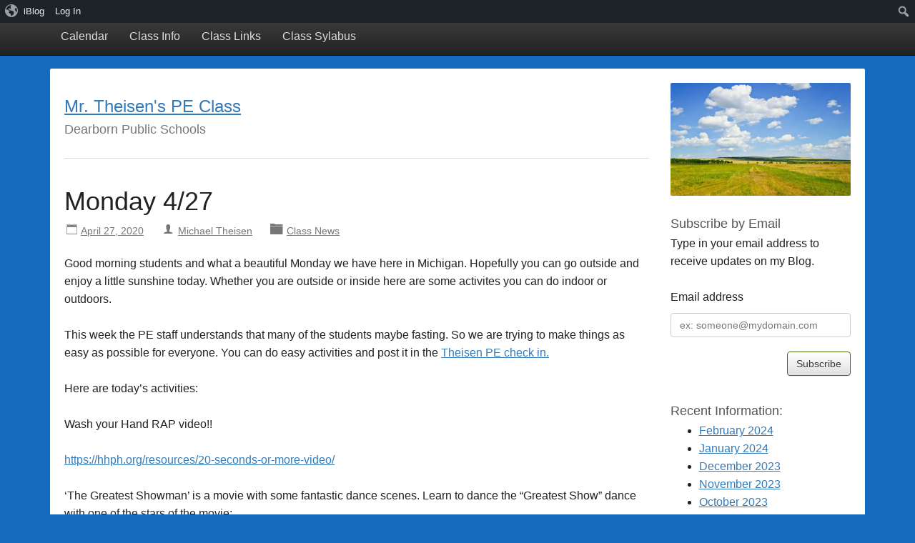

--- FILE ---
content_type: text/html; charset=UTF-8
request_url: https://iblog.dearbornschools.org/theisen/2020/04/27/monday-4-27/
body_size: 64663
content:
<!doctype html>
<html lang="en-US">
<head>
<meta charset="UTF-8">
<meta name="viewport" content="width=device-width">

<link rel="profile" href="http://gmpg.org/xfn/11">
<link rel="pingback" href="https://iblog.dearbornschools.org/theisen/xmlrpc.php">

<title>Monday 4/27 &#8211; Mr. Theisen&#039;s PE Class</title>
<meta name='robots' content='max-image-preview:large' />
	<style>img:is([sizes="auto" i], [sizes^="auto," i]) { contain-intrinsic-size: 3000px 1500px }</style>
	<link rel="alternate" type="application/rss+xml" title="Mr. Theisen&#039;s PE Class &raquo; Feed" href="https://iblog.dearbornschools.org/theisen/feed/" />
<link rel="alternate" type="application/rss+xml" title="Mr. Theisen&#039;s PE Class &raquo; Comments Feed" href="https://iblog.dearbornschools.org/theisen/comments/feed/" />
<link rel="alternate" type="application/rss+xml" title="Mr. Theisen&#039;s PE Class &raquo; Monday 4/27 Comments Feed" href="https://iblog.dearbornschools.org/theisen/2020/04/27/monday-4-27/feed/" />
<script type="text/javascript">
/* <![CDATA[ */
window._wpemojiSettings = {"baseUrl":"https:\/\/s.w.org\/images\/core\/emoji\/16.0.1\/72x72\/","ext":".png","svgUrl":"https:\/\/s.w.org\/images\/core\/emoji\/16.0.1\/svg\/","svgExt":".svg","source":{"concatemoji":"https:\/\/iblog.dearbornschools.org\/theisen\/wp-includes\/js\/wp-emoji-release.min.js?ver=6.8.3"}};
/*! This file is auto-generated */
!function(s,n){var o,i,e;function c(e){try{var t={supportTests:e,timestamp:(new Date).valueOf()};sessionStorage.setItem(o,JSON.stringify(t))}catch(e){}}function p(e,t,n){e.clearRect(0,0,e.canvas.width,e.canvas.height),e.fillText(t,0,0);var t=new Uint32Array(e.getImageData(0,0,e.canvas.width,e.canvas.height).data),a=(e.clearRect(0,0,e.canvas.width,e.canvas.height),e.fillText(n,0,0),new Uint32Array(e.getImageData(0,0,e.canvas.width,e.canvas.height).data));return t.every(function(e,t){return e===a[t]})}function u(e,t){e.clearRect(0,0,e.canvas.width,e.canvas.height),e.fillText(t,0,0);for(var n=e.getImageData(16,16,1,1),a=0;a<n.data.length;a++)if(0!==n.data[a])return!1;return!0}function f(e,t,n,a){switch(t){case"flag":return n(e,"\ud83c\udff3\ufe0f\u200d\u26a7\ufe0f","\ud83c\udff3\ufe0f\u200b\u26a7\ufe0f")?!1:!n(e,"\ud83c\udde8\ud83c\uddf6","\ud83c\udde8\u200b\ud83c\uddf6")&&!n(e,"\ud83c\udff4\udb40\udc67\udb40\udc62\udb40\udc65\udb40\udc6e\udb40\udc67\udb40\udc7f","\ud83c\udff4\u200b\udb40\udc67\u200b\udb40\udc62\u200b\udb40\udc65\u200b\udb40\udc6e\u200b\udb40\udc67\u200b\udb40\udc7f");case"emoji":return!a(e,"\ud83e\udedf")}return!1}function g(e,t,n,a){var r="undefined"!=typeof WorkerGlobalScope&&self instanceof WorkerGlobalScope?new OffscreenCanvas(300,150):s.createElement("canvas"),o=r.getContext("2d",{willReadFrequently:!0}),i=(o.textBaseline="top",o.font="600 32px Arial",{});return e.forEach(function(e){i[e]=t(o,e,n,a)}),i}function t(e){var t=s.createElement("script");t.src=e,t.defer=!0,s.head.appendChild(t)}"undefined"!=typeof Promise&&(o="wpEmojiSettingsSupports",i=["flag","emoji"],n.supports={everything:!0,everythingExceptFlag:!0},e=new Promise(function(e){s.addEventListener("DOMContentLoaded",e,{once:!0})}),new Promise(function(t){var n=function(){try{var e=JSON.parse(sessionStorage.getItem(o));if("object"==typeof e&&"number"==typeof e.timestamp&&(new Date).valueOf()<e.timestamp+604800&&"object"==typeof e.supportTests)return e.supportTests}catch(e){}return null}();if(!n){if("undefined"!=typeof Worker&&"undefined"!=typeof OffscreenCanvas&&"undefined"!=typeof URL&&URL.createObjectURL&&"undefined"!=typeof Blob)try{var e="postMessage("+g.toString()+"("+[JSON.stringify(i),f.toString(),p.toString(),u.toString()].join(",")+"));",a=new Blob([e],{type:"text/javascript"}),r=new Worker(URL.createObjectURL(a),{name:"wpTestEmojiSupports"});return void(r.onmessage=function(e){c(n=e.data),r.terminate(),t(n)})}catch(e){}c(n=g(i,f,p,u))}t(n)}).then(function(e){for(var t in e)n.supports[t]=e[t],n.supports.everything=n.supports.everything&&n.supports[t],"flag"!==t&&(n.supports.everythingExceptFlag=n.supports.everythingExceptFlag&&n.supports[t]);n.supports.everythingExceptFlag=n.supports.everythingExceptFlag&&!n.supports.flag,n.DOMReady=!1,n.readyCallback=function(){n.DOMReady=!0}}).then(function(){return e}).then(function(){var e;n.supports.everything||(n.readyCallback(),(e=n.source||{}).concatemoji?t(e.concatemoji):e.wpemoji&&e.twemoji&&(t(e.twemoji),t(e.wpemoji)))}))}((window,document),window._wpemojiSettings);
/* ]]> */
</script>
<link rel='stylesheet' id='dashicons-css' href='https://iblog.dearbornschools.org/theisen/wp-includes/css/dashicons.min.css?ver=6.8.3' type='text/css' media='all' />
<link rel='stylesheet' id='admin-bar-css' href='https://iblog.dearbornschools.org/theisen/wp-includes/css/admin-bar.min.css?ver=6.8.3' type='text/css' media='all' />
<style id='admin-bar-inline-css' type='text/css'>

		@media screen { html { margin-top: 32px !important; } }
		@media screen and ( max-width: 782px ) { html { margin-top: 46px !important; } }
	
@media print { #wpadminbar { display:none; } }
</style>
<style id='wp-emoji-styles-inline-css' type='text/css'>

	img.wp-smiley, img.emoji {
		display: inline !important;
		border: none !important;
		box-shadow: none !important;
		height: 1em !important;
		width: 1em !important;
		margin: 0 0.07em !important;
		vertical-align: -0.1em !important;
		background: none !important;
		padding: 0 !important;
	}
</style>
<link rel='stylesheet' id='wp-block-library-css' href='https://iblog.dearbornschools.org/theisen/wp-includes/css/dist/block-library/style.min.css?ver=6.8.3' type='text/css' media='all' />
<style id='classic-theme-styles-inline-css' type='text/css'>
/*! This file is auto-generated */
.wp-block-button__link{color:#fff;background-color:#32373c;border-radius:9999px;box-shadow:none;text-decoration:none;padding:calc(.667em + 2px) calc(1.333em + 2px);font-size:1.125em}.wp-block-file__button{background:#32373c;color:#fff;text-decoration:none}
</style>
<style id='bp-login-form-style-inline-css' type='text/css'>
.widget_bp_core_login_widget .bp-login-widget-user-avatar{float:left}.widget_bp_core_login_widget .bp-login-widget-user-links{margin-left:70px}#bp-login-widget-form label{display:block;font-weight:600;margin:15px 0 5px;width:auto}#bp-login-widget-form input[type=password],#bp-login-widget-form input[type=text]{background-color:#fafafa;border:1px solid #d6d6d6;border-radius:0;font:inherit;font-size:100%;padding:.5em;width:100%}#bp-login-widget-form .bp-login-widget-register-link,#bp-login-widget-form .login-submit{display:inline;width:-moz-fit-content;width:fit-content}#bp-login-widget-form .bp-login-widget-register-link{margin-left:1em}#bp-login-widget-form .bp-login-widget-register-link a{filter:invert(1)}#bp-login-widget-form .bp-login-widget-pwd-link{font-size:80%}

</style>
<style id='bp-member-style-inline-css' type='text/css'>
[data-type="bp/member"] input.components-placeholder__input{border:1px solid #757575;border-radius:2px;flex:1 1 auto;padding:6px 8px}.bp-block-member{position:relative}.bp-block-member .member-content{display:flex}.bp-block-member .user-nicename{display:block}.bp-block-member .user-nicename a{border:none;color:currentColor;text-decoration:none}.bp-block-member .bp-profile-button{width:100%}.bp-block-member .bp-profile-button a.button{bottom:10px;display:inline-block;margin:18px 0 0;position:absolute;right:0}.bp-block-member.has-cover .item-header-avatar,.bp-block-member.has-cover .member-content,.bp-block-member.has-cover .member-description{z-index:2}.bp-block-member.has-cover .member-content,.bp-block-member.has-cover .member-description{padding-top:75px}.bp-block-member.has-cover .bp-member-cover-image{background-color:#c5c5c5;background-position:top;background-repeat:no-repeat;background-size:cover;border:0;display:block;height:150px;left:0;margin:0;padding:0;position:absolute;top:0;width:100%;z-index:1}.bp-block-member img.avatar{height:auto;width:auto}.bp-block-member.avatar-none .item-header-avatar{display:none}.bp-block-member.avatar-none.has-cover{min-height:200px}.bp-block-member.avatar-full{min-height:150px}.bp-block-member.avatar-full .item-header-avatar{width:180px}.bp-block-member.avatar-thumb .member-content{align-items:center;min-height:50px}.bp-block-member.avatar-thumb .item-header-avatar{width:70px}.bp-block-member.avatar-full.has-cover{min-height:300px}.bp-block-member.avatar-full.has-cover .item-header-avatar{width:200px}.bp-block-member.avatar-full.has-cover img.avatar{background:#fffc;border:2px solid #fff;margin-left:20px}.bp-block-member.avatar-thumb.has-cover .item-header-avatar{padding-top:75px}.entry .entry-content .bp-block-member .user-nicename a{border:none;color:currentColor;text-decoration:none}

</style>
<style id='bp-members-style-inline-css' type='text/css'>
[data-type="bp/members"] .components-placeholder.is-appender{min-height:0}[data-type="bp/members"] .components-placeholder.is-appender .components-placeholder__label:empty{display:none}[data-type="bp/members"] .components-placeholder input.components-placeholder__input{border:1px solid #757575;border-radius:2px;flex:1 1 auto;padding:6px 8px}[data-type="bp/members"].avatar-none .member-description{width:calc(100% - 44px)}[data-type="bp/members"].avatar-full .member-description{width:calc(100% - 224px)}[data-type="bp/members"].avatar-thumb .member-description{width:calc(100% - 114px)}[data-type="bp/members"] .member-content{position:relative}[data-type="bp/members"] .member-content .is-right{position:absolute;right:2px;top:2px}[data-type="bp/members"] .columns-2 .member-content .member-description,[data-type="bp/members"] .columns-3 .member-content .member-description,[data-type="bp/members"] .columns-4 .member-content .member-description{padding-left:44px;width:calc(100% - 44px)}[data-type="bp/members"] .columns-3 .is-right{right:-10px}[data-type="bp/members"] .columns-4 .is-right{right:-50px}.bp-block-members.is-grid{display:flex;flex-wrap:wrap;padding:0}.bp-block-members.is-grid .member-content{margin:0 1.25em 1.25em 0;width:100%}@media(min-width:600px){.bp-block-members.columns-2 .member-content{width:calc(50% - .625em)}.bp-block-members.columns-2 .member-content:nth-child(2n){margin-right:0}.bp-block-members.columns-3 .member-content{width:calc(33.33333% - .83333em)}.bp-block-members.columns-3 .member-content:nth-child(3n){margin-right:0}.bp-block-members.columns-4 .member-content{width:calc(25% - .9375em)}.bp-block-members.columns-4 .member-content:nth-child(4n){margin-right:0}}.bp-block-members .member-content{display:flex;flex-direction:column;padding-bottom:1em;text-align:center}.bp-block-members .member-content .item-header-avatar,.bp-block-members .member-content .member-description{width:100%}.bp-block-members .member-content .item-header-avatar{margin:0 auto}.bp-block-members .member-content .item-header-avatar img.avatar{display:inline-block}@media(min-width:600px){.bp-block-members .member-content{flex-direction:row;text-align:left}.bp-block-members .member-content .item-header-avatar,.bp-block-members .member-content .member-description{width:auto}.bp-block-members .member-content .item-header-avatar{margin:0}}.bp-block-members .member-content .user-nicename{display:block}.bp-block-members .member-content .user-nicename a{border:none;color:currentColor;text-decoration:none}.bp-block-members .member-content time{color:#767676;display:block;font-size:80%}.bp-block-members.avatar-none .item-header-avatar{display:none}.bp-block-members.avatar-full{min-height:190px}.bp-block-members.avatar-full .item-header-avatar{width:180px}.bp-block-members.avatar-thumb .member-content{min-height:80px}.bp-block-members.avatar-thumb .item-header-avatar{width:70px}.bp-block-members.columns-2 .member-content,.bp-block-members.columns-3 .member-content,.bp-block-members.columns-4 .member-content{display:block;text-align:center}.bp-block-members.columns-2 .member-content .item-header-avatar,.bp-block-members.columns-3 .member-content .item-header-avatar,.bp-block-members.columns-4 .member-content .item-header-avatar{margin:0 auto}.bp-block-members img.avatar{height:auto;max-width:-moz-fit-content;max-width:fit-content;width:auto}.bp-block-members .member-content.has-activity{align-items:center}.bp-block-members .member-content.has-activity .item-header-avatar{padding-right:1em}.bp-block-members .member-content.has-activity .wp-block-quote{margin-bottom:0;text-align:left}.bp-block-members .member-content.has-activity .wp-block-quote cite a,.entry .entry-content .bp-block-members .user-nicename a{border:none;color:currentColor;text-decoration:none}

</style>
<style id='bp-dynamic-members-style-inline-css' type='text/css'>
.bp-dynamic-block-container .item-options{font-size:.5em;margin:0 0 1em;padding:1em 0}.bp-dynamic-block-container .item-options a.selected{font-weight:600}.bp-dynamic-block-container ul.item-list{list-style:none;margin:1em 0;padding-left:0}.bp-dynamic-block-container ul.item-list li{margin-bottom:1em}.bp-dynamic-block-container ul.item-list li:after,.bp-dynamic-block-container ul.item-list li:before{content:" ";display:table}.bp-dynamic-block-container ul.item-list li:after{clear:both}.bp-dynamic-block-container ul.item-list li .item-avatar{float:left;width:60px}.bp-dynamic-block-container ul.item-list li .item{margin-left:70px}

</style>
<style id='bp-online-members-style-inline-css' type='text/css'>
.widget_bp_core_whos_online_widget .avatar-block,[data-type="bp/online-members"] .avatar-block{display:flex;flex-flow:row wrap}.widget_bp_core_whos_online_widget .avatar-block img,[data-type="bp/online-members"] .avatar-block img{margin:.5em}

</style>
<style id='bp-active-members-style-inline-css' type='text/css'>
.widget_bp_core_recently_active_widget .avatar-block,[data-type="bp/active-members"] .avatar-block{display:flex;flex-flow:row wrap}.widget_bp_core_recently_active_widget .avatar-block img,[data-type="bp/active-members"] .avatar-block img{margin:.5em}

</style>
<style id='global-styles-inline-css' type='text/css'>
:root{--wp--preset--aspect-ratio--square: 1;--wp--preset--aspect-ratio--4-3: 4/3;--wp--preset--aspect-ratio--3-4: 3/4;--wp--preset--aspect-ratio--3-2: 3/2;--wp--preset--aspect-ratio--2-3: 2/3;--wp--preset--aspect-ratio--16-9: 16/9;--wp--preset--aspect-ratio--9-16: 9/16;--wp--preset--color--black: #000000;--wp--preset--color--cyan-bluish-gray: #abb8c3;--wp--preset--color--white: #ffffff;--wp--preset--color--pale-pink: #f78da7;--wp--preset--color--vivid-red: #cf2e2e;--wp--preset--color--luminous-vivid-orange: #ff6900;--wp--preset--color--luminous-vivid-amber: #fcb900;--wp--preset--color--light-green-cyan: #7bdcb5;--wp--preset--color--vivid-green-cyan: #00d084;--wp--preset--color--pale-cyan-blue: #8ed1fc;--wp--preset--color--vivid-cyan-blue: #0693e3;--wp--preset--color--vivid-purple: #9b51e0;--wp--preset--gradient--vivid-cyan-blue-to-vivid-purple: linear-gradient(135deg,rgba(6,147,227,1) 0%,rgb(155,81,224) 100%);--wp--preset--gradient--light-green-cyan-to-vivid-green-cyan: linear-gradient(135deg,rgb(122,220,180) 0%,rgb(0,208,130) 100%);--wp--preset--gradient--luminous-vivid-amber-to-luminous-vivid-orange: linear-gradient(135deg,rgba(252,185,0,1) 0%,rgba(255,105,0,1) 100%);--wp--preset--gradient--luminous-vivid-orange-to-vivid-red: linear-gradient(135deg,rgba(255,105,0,1) 0%,rgb(207,46,46) 100%);--wp--preset--gradient--very-light-gray-to-cyan-bluish-gray: linear-gradient(135deg,rgb(238,238,238) 0%,rgb(169,184,195) 100%);--wp--preset--gradient--cool-to-warm-spectrum: linear-gradient(135deg,rgb(74,234,220) 0%,rgb(151,120,209) 20%,rgb(207,42,186) 40%,rgb(238,44,130) 60%,rgb(251,105,98) 80%,rgb(254,248,76) 100%);--wp--preset--gradient--blush-light-purple: linear-gradient(135deg,rgb(255,206,236) 0%,rgb(152,150,240) 100%);--wp--preset--gradient--blush-bordeaux: linear-gradient(135deg,rgb(254,205,165) 0%,rgb(254,45,45) 50%,rgb(107,0,62) 100%);--wp--preset--gradient--luminous-dusk: linear-gradient(135deg,rgb(255,203,112) 0%,rgb(199,81,192) 50%,rgb(65,88,208) 100%);--wp--preset--gradient--pale-ocean: linear-gradient(135deg,rgb(255,245,203) 0%,rgb(182,227,212) 50%,rgb(51,167,181) 100%);--wp--preset--gradient--electric-grass: linear-gradient(135deg,rgb(202,248,128) 0%,rgb(113,206,126) 100%);--wp--preset--gradient--midnight: linear-gradient(135deg,rgb(2,3,129) 0%,rgb(40,116,252) 100%);--wp--preset--font-size--small: 13px;--wp--preset--font-size--medium: 20px;--wp--preset--font-size--large: 36px;--wp--preset--font-size--x-large: 42px;--wp--preset--spacing--20: 0.44rem;--wp--preset--spacing--30: 0.67rem;--wp--preset--spacing--40: 1rem;--wp--preset--spacing--50: 1.5rem;--wp--preset--spacing--60: 2.25rem;--wp--preset--spacing--70: 3.38rem;--wp--preset--spacing--80: 5.06rem;--wp--preset--shadow--natural: 6px 6px 9px rgba(0, 0, 0, 0.2);--wp--preset--shadow--deep: 12px 12px 50px rgba(0, 0, 0, 0.4);--wp--preset--shadow--sharp: 6px 6px 0px rgba(0, 0, 0, 0.2);--wp--preset--shadow--outlined: 6px 6px 0px -3px rgba(255, 255, 255, 1), 6px 6px rgba(0, 0, 0, 1);--wp--preset--shadow--crisp: 6px 6px 0px rgba(0, 0, 0, 1);}:where(.is-layout-flex){gap: 0.5em;}:where(.is-layout-grid){gap: 0.5em;}body .is-layout-flex{display: flex;}.is-layout-flex{flex-wrap: wrap;align-items: center;}.is-layout-flex > :is(*, div){margin: 0;}body .is-layout-grid{display: grid;}.is-layout-grid > :is(*, div){margin: 0;}:where(.wp-block-columns.is-layout-flex){gap: 2em;}:where(.wp-block-columns.is-layout-grid){gap: 2em;}:where(.wp-block-post-template.is-layout-flex){gap: 1.25em;}:where(.wp-block-post-template.is-layout-grid){gap: 1.25em;}.has-black-color{color: var(--wp--preset--color--black) !important;}.has-cyan-bluish-gray-color{color: var(--wp--preset--color--cyan-bluish-gray) !important;}.has-white-color{color: var(--wp--preset--color--white) !important;}.has-pale-pink-color{color: var(--wp--preset--color--pale-pink) !important;}.has-vivid-red-color{color: var(--wp--preset--color--vivid-red) !important;}.has-luminous-vivid-orange-color{color: var(--wp--preset--color--luminous-vivid-orange) !important;}.has-luminous-vivid-amber-color{color: var(--wp--preset--color--luminous-vivid-amber) !important;}.has-light-green-cyan-color{color: var(--wp--preset--color--light-green-cyan) !important;}.has-vivid-green-cyan-color{color: var(--wp--preset--color--vivid-green-cyan) !important;}.has-pale-cyan-blue-color{color: var(--wp--preset--color--pale-cyan-blue) !important;}.has-vivid-cyan-blue-color{color: var(--wp--preset--color--vivid-cyan-blue) !important;}.has-vivid-purple-color{color: var(--wp--preset--color--vivid-purple) !important;}.has-black-background-color{background-color: var(--wp--preset--color--black) !important;}.has-cyan-bluish-gray-background-color{background-color: var(--wp--preset--color--cyan-bluish-gray) !important;}.has-white-background-color{background-color: var(--wp--preset--color--white) !important;}.has-pale-pink-background-color{background-color: var(--wp--preset--color--pale-pink) !important;}.has-vivid-red-background-color{background-color: var(--wp--preset--color--vivid-red) !important;}.has-luminous-vivid-orange-background-color{background-color: var(--wp--preset--color--luminous-vivid-orange) !important;}.has-luminous-vivid-amber-background-color{background-color: var(--wp--preset--color--luminous-vivid-amber) !important;}.has-light-green-cyan-background-color{background-color: var(--wp--preset--color--light-green-cyan) !important;}.has-vivid-green-cyan-background-color{background-color: var(--wp--preset--color--vivid-green-cyan) !important;}.has-pale-cyan-blue-background-color{background-color: var(--wp--preset--color--pale-cyan-blue) !important;}.has-vivid-cyan-blue-background-color{background-color: var(--wp--preset--color--vivid-cyan-blue) !important;}.has-vivid-purple-background-color{background-color: var(--wp--preset--color--vivid-purple) !important;}.has-black-border-color{border-color: var(--wp--preset--color--black) !important;}.has-cyan-bluish-gray-border-color{border-color: var(--wp--preset--color--cyan-bluish-gray) !important;}.has-white-border-color{border-color: var(--wp--preset--color--white) !important;}.has-pale-pink-border-color{border-color: var(--wp--preset--color--pale-pink) !important;}.has-vivid-red-border-color{border-color: var(--wp--preset--color--vivid-red) !important;}.has-luminous-vivid-orange-border-color{border-color: var(--wp--preset--color--luminous-vivid-orange) !important;}.has-luminous-vivid-amber-border-color{border-color: var(--wp--preset--color--luminous-vivid-amber) !important;}.has-light-green-cyan-border-color{border-color: var(--wp--preset--color--light-green-cyan) !important;}.has-vivid-green-cyan-border-color{border-color: var(--wp--preset--color--vivid-green-cyan) !important;}.has-pale-cyan-blue-border-color{border-color: var(--wp--preset--color--pale-cyan-blue) !important;}.has-vivid-cyan-blue-border-color{border-color: var(--wp--preset--color--vivid-cyan-blue) !important;}.has-vivid-purple-border-color{border-color: var(--wp--preset--color--vivid-purple) !important;}.has-vivid-cyan-blue-to-vivid-purple-gradient-background{background: var(--wp--preset--gradient--vivid-cyan-blue-to-vivid-purple) !important;}.has-light-green-cyan-to-vivid-green-cyan-gradient-background{background: var(--wp--preset--gradient--light-green-cyan-to-vivid-green-cyan) !important;}.has-luminous-vivid-amber-to-luminous-vivid-orange-gradient-background{background: var(--wp--preset--gradient--luminous-vivid-amber-to-luminous-vivid-orange) !important;}.has-luminous-vivid-orange-to-vivid-red-gradient-background{background: var(--wp--preset--gradient--luminous-vivid-orange-to-vivid-red) !important;}.has-very-light-gray-to-cyan-bluish-gray-gradient-background{background: var(--wp--preset--gradient--very-light-gray-to-cyan-bluish-gray) !important;}.has-cool-to-warm-spectrum-gradient-background{background: var(--wp--preset--gradient--cool-to-warm-spectrum) !important;}.has-blush-light-purple-gradient-background{background: var(--wp--preset--gradient--blush-light-purple) !important;}.has-blush-bordeaux-gradient-background{background: var(--wp--preset--gradient--blush-bordeaux) !important;}.has-luminous-dusk-gradient-background{background: var(--wp--preset--gradient--luminous-dusk) !important;}.has-pale-ocean-gradient-background{background: var(--wp--preset--gradient--pale-ocean) !important;}.has-electric-grass-gradient-background{background: var(--wp--preset--gradient--electric-grass) !important;}.has-midnight-gradient-background{background: var(--wp--preset--gradient--midnight) !important;}.has-small-font-size{font-size: var(--wp--preset--font-size--small) !important;}.has-medium-font-size{font-size: var(--wp--preset--font-size--medium) !important;}.has-large-font-size{font-size: var(--wp--preset--font-size--large) !important;}.has-x-large-font-size{font-size: var(--wp--preset--font-size--x-large) !important;}
:where(.wp-block-post-template.is-layout-flex){gap: 1.25em;}:where(.wp-block-post-template.is-layout-grid){gap: 1.25em;}
:where(.wp-block-columns.is-layout-flex){gap: 2em;}:where(.wp-block-columns.is-layout-grid){gap: 2em;}
:root :where(.wp-block-pullquote){font-size: 1.5em;line-height: 1.6;}
</style>
<link rel='stylesheet' id='bp-admin-bar-css' href='https://iblog.dearbornschools.org/theisen/wp-content/plugins/buddypress/bp-core/css/admin-bar.min.css?ver=14.4.0' type='text/css' media='all' />
<link rel='stylesheet' id='activetab-ionicons-style-css' href='https://iblog.dearbornschools.org/theisen/wp-content/themes/activetab/assets/ionicons/css/ionicons.css?ver=3.2' type='text/css' media='all' />
<link rel='stylesheet' id='activetab-flexify-style-css' href='https://iblog.dearbornschools.org/theisen/wp-content/themes/activetab/assets/flexify/css/flexify.css?ver=3.2' type='text/css' media='all' />
<link rel='stylesheet' id='activetab-bootstrap-style-css' href='https://iblog.dearbornschools.org/theisen/wp-content/themes/activetab/assets/bootstrap/css/bootstrap.css?ver=3.2' type='text/css' media='all' />
<link rel='stylesheet' id='activetab-bootstrap-theme-style-css' href='https://iblog.dearbornschools.org/theisen/wp-content/themes/activetab/assets/bootstrap/css/bootstrap-theme.css?ver=3.2' type='text/css' media='all' />
<link rel='stylesheet' id='activetab-style-css' href='https://iblog.dearbornschools.org/theisen/wp-content/themes/activetab/style.css?ver=3.2' type='text/css' media='all' />
<link rel='stylesheet' id='subscribe-by-email-widget-css-css' href='https://iblog.dearbornschools.org/theisen/wp-content/plugins/subscribe-by-email/assets/css/widget/widget.css?ver=20130522' type='text/css' media='all' />
<link rel='stylesheet' id='sbe-form-css-css' href='https://iblog.dearbornschools.org/theisen/wp-content/plugins/subscribe-by-email/assets//css/shortcode.css?ver=20140212' type='text/css' media='all' />
<script type="text/javascript" src="https://iblog.dearbornschools.org/theisen/wp-includes/js/jquery/jquery.min.js?ver=3.7.1" id="jquery-core-js"></script>
<script type="text/javascript" src="https://iblog.dearbornschools.org/theisen/wp-includes/js/jquery/jquery-migrate.min.js?ver=3.4.1" id="jquery-migrate-js"></script>
<script type="text/javascript" src="https://iblog.dearbornschools.org/theisen/wp-content/themes/activetab/assets/js/activetab.js?ver=3.2" id="activetab-script-js"></script>
<script type="text/javascript" id="sbe-widget-js-js-extra">
/* <![CDATA[ */
var sbe_widget_captions = {"ajaxurl":"https:\/\/iblog.dearbornschools.org\/theisen\/wp-admin\/admin-ajax.php","nonce":"1069e88a41"};
/* ]]> */
</script>
<script type="text/javascript" src="https://iblog.dearbornschools.org/theisen/wp-content/plugins/subscribe-by-email/assets/js/widget.js?ver=6.8.3" id="sbe-widget-js-js"></script>
<link rel="https://api.w.org/" href="https://iblog.dearbornschools.org/theisen/wp-json/" /><link rel="alternate" title="JSON" type="application/json" href="https://iblog.dearbornschools.org/theisen/wp-json/wp/v2/posts/1078" /><link rel="EditURI" type="application/rsd+xml" title="RSD" href="https://iblog.dearbornschools.org/theisen/xmlrpc.php?rsd" />
<meta name="generator" content="WordPress 6.8.3" />
<link rel="canonical" href="https://iblog.dearbornschools.org/theisen/2020/04/27/monday-4-27/" />
<link rel='shortlink' href='https://iblog.dearbornschools.org/theisen/?p=1078' />
<link rel="alternate" title="oEmbed (JSON)" type="application/json+oembed" href="https://iblog.dearbornschools.org/theisen/wp-json/oembed/1.0/embed?url=https%3A%2F%2Fiblog.dearbornschools.org%2Ftheisen%2F2020%2F04%2F27%2Fmonday-4-27%2F" />

	<script type="text/javascript">var ajaxurl = 'https://iblog.dearbornschools.org/theisen/wp-admin/admin-ajax.php';</script>

<style type="text/css" id="branda-admin-bar">
#wpadminbar 			.ub_admin_bar_image{
				max-width: 100%;
				max-height: 28px;
				padding: 2px 0;
			}
			#wpadminbar .ub-menu-item.dashicons {
				font-family: dashicons;
				top: 2px;
			}
@media screen and (max-width: 782px) {
	#wpadminbar ul#wp-admin-bar-root-default>li#wp-admin-bar-branda-admin-bar-3e0c5b111bda2c3bc817f053cee85897 {
	display: block;
}
}
</style><!-- Global site tag (gtag.js) - Google Analytics -->
<script async src="https://www.googletagmanager.com/gtag/js?id=UA-25551522-4"></script>
<script>
  window.dataLayer = window.dataLayer || [];
  function gtag(){dataLayer.push(arguments);}
  gtag('js', new Date());

  gtag('config', 'UA-25551522-4');
</script>

<!-- Activetab settings -->
<style type="text/css">
.site-container {
	max-width: 1200px;
}
</style>

<!-- end of Activetab settings -->
<style type="text/css" id="custom-background-css">
body.custom-background { background-color: #166bbf; }
</style>
	
</head>

<body class="bp-legacy wp-singular post-template-default single single-post postid-1078 single-format-standard admin-bar no-customize-support custom-background wp-theme-activetab">

<div id="page" class="hfeed site">

<div class="navbar navbar-inverse navbar-fixed-top">

	<div class="container site-container">
		<nav class="site-navigation main-navigation" role="navigation">
						<nav class="fx-menu fx-menu-dark-transparent nav-menu nav clearfix" role="navigation"><ul class="nav"><li class="page_item page-item-52"><a href="https://iblog.dearbornschools.org/theisen/calendar/">Calendar</a></li>
<li class="page_item page-item-22"><a href="https://iblog.dearbornschools.org/theisen/class-info/">Class Info</a></li>
<li class="page_item page-item-1044"><a href="https://iblog.dearbornschools.org/theisen/class-links/">Class Links</a></li>
<li class="page_item page-item-47"><a href="https://iblog.dearbornschools.org/theisen/class-sylabus/">Class Sylabus</a></li>
</ul></nav>
				</nav><!-- .site-navigation .main-navigation -->
	</div><!-- .container .site-container -->

</div><!-- .container .site-container -->

<div class="site-content-pusher"><!-- push content because of fixed menu --></div>


<div class="container site-container">
<div class="site-wrapper border-radius">
<div class="row">
<div class="col-sm-12">
<div class="row">

	<div id="main" class="site-main">


			<div class="col-sm-9 clearfix">




				<header class="site-header clearfix" role="banner">

									
					<h3 class="site-title"><a href="https://iblog.dearbornschools.org/theisen/" title="Mr. Theisen&#039;s PE Class | Dearborn Public Schools">Mr. Theisen&#039;s PE Class</a></h3>

										<h4 class="site-description text-muted">Dearborn Public Schools</h4>
					
				</header><!-- .site-header -->

			

				<div id="primary" class="content-area">
					<div id="content" class="site-content" role="main">


	
		
<article id="post-1078" class="clearfix post-1078 post type-post status-publish format-standard hentry category-class-news" role="article">

	<header class="entry-header page-header">
		<h1 class="entry-title">Monday 4/27</h1>

		
<div class="entry-meta">
<div class="entry-meta-row">
<span class="entry-meta-item entry-meta-date"><i class="ionicon ion-ios-calendar-outline icon-20" title="Published"></i> <a href="https://iblog.dearbornschools.org/theisen/2020/04/27/monday-4-27/" title="10:42 am"><time class="entry-date" datetime="2020-04-27T10:42:28-04:00" title="10:42 am">April 27, 2020</time></a></span>
<span class="entry-meta-item entry-meta-author"><i class="ionicon ion-ios-person icon-20" title="Author"></i> <a href="https://iblog.dearbornschools.org/theisen/author/theisem1/" title="Author">Michael Theisen</a></span>
<span class="entry-meta-item entry-meta-categories"><i class="ionicon ion-ios-folder icon-20" title="Categories"></i> <a href="https://iblog.dearbornschools.org/theisen/category/class-news/" rel="category tag">Class News</a></span>
</div>
</div><!-- .entry-meta -->
	</header><!-- .entry-header -->

	
	
	<section class="entry-content">
		
<p>Good morning students and what a beautiful Monday we have here in Michigan.  Hopefully you can go outside and enjoy a little sunshine today.  Whether you are outside or inside here are some activites you can do indoor or outdoors. </p>



<p>This week the PE staff understands that many of the students maybe fasting.  So we are trying to make things as easy as possible for everyone.  You can do easy activities and post it in the <a href="https://docs.google.com/spreadsheets/d/1n49j2kClfD7dM4RWP8cJwkWIe3Cbg45isNAYZ39voFw/edit?ts=5e97428b#gid=0">Theisen PE check in.</a></p>



<p>Here are today&#8217;s activities: </p>



<p>Wash your Hand RAP video!! </p>



<p><a href="https://hhph.org/resources/20-seconds-or-more-video/">https://hhph.org/resources/20-seconds-or-more-video/</a></p>



<p>‘The Greatest Showman’ is a movie with some fantastic dance scenes. Learn to dance the “Greatest Show” dance with one of the stars of the movie:<br>•&nbsp;<a href="https://youtu.be/qlPRDVqYO74">https://youtu.be/qlPRDVqYO74</a>&nbsp;(Time: 2:41 – but you’ll want to practice!)</p>



<p>Let’s focus on building strength today with a full body workout! Substitutes for equipment include: no weights or water bottles for dumbbells and a chair for the jump box.<br>•&nbsp;<a href="https://youtu.be/cM-veFpQFnQ">https://youtu.be/cM-veFpQFnQ</a>&nbsp;(Time: 41:53)</p>



<p>Here are more activities: <a href="https://iblog.dearbornschools.org/middleschoolphysicaleducation/2020/04/27/monday-april-27-activity-nutrition/">https://iblog.dearbornschools.org/middleschoolphysicaleducation/2020/04/27/monday-april-27-activity-nutrition/</a></p>



<p></p>



<p></p>



<p></p>
			</section><!-- .entry-content -->

</article><!-- #post-1078 -->

		

<div id="comments" class="comments-area">




	<section id="respond" class="respond-form">

		<div id="cancel-comment-reply">
			<p><a rel="nofollow" id="cancel-comment-reply-link" href="/theisen/2020/04/27/monday-4-27/#respond" style="display:none;"><span class="btn btn-default"><i class="ionicon ion-ios-close icon-20"></i> Cancel reply</span></a></p>
		</div>

		
		<div class="well">
			<div id="respond" class="comment-respond">
		<h3 id="reply-title" class="comment-reply-title">Submit comment <small><a rel="nofollow" id="cancel-comment-reply-link" href="/theisen/2020/04/27/monday-4-27/#respond" style="display:none;">Cancel reply</a></small></h3><form action="https://iblog.dearbornschools.org/theisen/wp-comments-post.php" method="post" id="commentform" class="comment-form"><div class="form-group comment-form-comment"> <label class="control-label" for="comment"><strong>Comment</strong></label> <div class="input-group"><span class="input-group-addon"><i class="ionicon ion-ios-chatbubble icon-20"></i></span><textarea id="comment" class="form-control" name="comment" cols="45" rows="8" required="required"></textarea></div></div><div class="form-group form-allowed-tags"><span class="help-block text-muted smaller-text">Allowed HTML tags: <span>&lt;a href="http://google.com"&gt;<a href="http://google.com">google</a>&lt;/a&gt; &lt;strong&gt;<strong>bold</strong>&lt;/strong&gt; &lt;em&gt;<em>emphasized</em>&lt;/em&gt; &lt;code&gt;<code>code</code>&lt;/code&gt; &lt;blockquote&gt;<blockquote style="display: inline; padding: 4px 8px;">quote</blockquote>&lt;/blockquote&gt; </span></span></div><div class="form-group comment-form-author"> <label class="control-label" for="author"><strong>Name</strong></label> <div class="input-group"><span class="input-group-addon"><i class="ionicon ion-ios-person icon-20"></i></span><input id="author" class="form-control" name="author" type="text" value=""  required='required' required ></div></div>
<div class="form-group comment-form-email"> <label class="control-label" for="email"><strong>Email</strong> <span class="text-muted smaller-text">Email will not be published</span></label> <div class="input-group"><span class="input-group-addon"><i class="ionicon ion-ios-email icon-20"></i></span><input id="email" class="form-control" name="email" type="email" value=""  required='required' required ></div> </div>
<div class="form-group comment-form-url"> <label class="control-label" for="url"><strong>Website</strong> <span class="text-muted smaller-text">Example: http://google.com</span></label> <div class="input-group"><span class="input-group-addon"><i class="ionicon ion-link icon-20"></i></span><input id="url" class="form-control" name="url" type="url" value=""></div> </div>
<p class="comment-form-cookies-consent"><input id="wp-comment-cookies-consent" name="wp-comment-cookies-consent" type="checkbox" value="yes" /> <label for="wp-comment-cookies-consent">Save my name, email, and website in this browser for the next time I comment.</label></p>
<p class="form-submit"><input name="submit" type="submit" id="submit" class="submit" value="Submit comment" /> <input type='hidden' name='comment_post_ID' value='1078' id='comment_post_ID' />
<input type='hidden' name='comment_parent' id='comment_parent' value='0' />
</p><p style="display: none;"><input type="hidden" id="akismet_comment_nonce" name="akismet_comment_nonce" value="4c2955ca16" /></p><p style="display: none !important;" class="akismet-fields-container" data-prefix="ak_"><label>&#916;<textarea name="ak_hp_textarea" cols="45" rows="8" maxlength="100"></textarea></label><input type="hidden" id="ak_js_1" name="ak_js" value="32"/><script>document.getElementById( "ak_js_1" ).setAttribute( "value", ( new Date() ).getTime() );</script></p></form>	</div><!-- #respond -->
	<p class="akismet_comment_form_privacy_notice">This site uses Akismet to reduce spam. <a href="https://akismet.com/privacy/" target="_blank" rel="nofollow noopener">Learn how your comment data is processed.</a></p>		</div>

			</section><!-- #respond -->


</div><!-- #comments .comments-area -->

	

					</div><!-- #content -->
				</div><!-- #primary -->
			</div><!-- .col-sm .clearfix -->


				<div class="col-sm-3">
					<div class="widget-area widget-area-right" role="complementary">

						<header class="site-sidebar-header clearfix" role="banner">

															<a href="https://iblog.dearbornschools.org/theisen/" title="Mr. Theisen&#039;s PE Class | Dearborn Public Schools">									<img class="border-radius" src="https://iblog.dearbornschools.org/theisen/wp-content/themes/activetab/img/headers/nature.jpg"
									   width="800"
									   alt="Mr. Theisen&#039;s PE Class | Dearborn Public Schools">
								</a>							
						</header><!-- .site-sidebar-header -->


						<aside id="subscribe-by-email-5" class="widget subscribe-by-email"><h4 class="widget-title">Subscribe by Email</h4>	        <form method="post" class="sbe-widget-subscribe-form" id="sbe-widget-subscribe-form-5">
	        		        		        		<p id="sbe-widget-top-text-desc" class="sbe-widget-top-text">
	        			Type in your email address to receive updates on my Blog.	        		</p>
	        	
        		        		<div aria-hidden="true" class="sbe-widget-form-field-title">Email address</div><label class="sbe-screen-reader-text" for="sbe-widget-label">Email address</label>
	        	<input type="email" aria-describedby="sbe-widget-top-text-desc" class="sbe-widget-form-field sbe-widget-email-field sbe-form-field" id="sbe-widget-label" name="subscription-email" placeholder="ex: someone@mydomain.com" value="" required>

	        	
	        	
		        <input type="hidden" id="sbe_subscribe_nonce" name="sbe_subscribe_nonce" value="1069e88a41" /><input type="hidden" name="_wp_http_referer" value="/theisen/2020/04/27/monday-4-27/" />	        	<input type="hidden" class="sbe-widget-form-field sbe-form-field" name="action" value="sbe_widget_subscribe_user">
	        	<div class="sbe-widget-form-submit-container">
	        		<span aria-hidden="true" class="sbe-spinner"></span>
	        		<input type="submit" class="sbe-widget-form-submit" name="submit-subscribe-user" value="Subscribe">
	        	</div>

	        		        </form>
	        

        </aside><aside id="archives-3" class="widget widget_archive"><h4 class="widget-title">Recent Information:</h4>
			<ul>
					<li><a href='https://iblog.dearbornschools.org/theisen/2024/02/'>February 2024</a></li>
	<li><a href='https://iblog.dearbornschools.org/theisen/2024/01/'>January 2024</a></li>
	<li><a href='https://iblog.dearbornschools.org/theisen/2023/12/'>December 2023</a></li>
	<li><a href='https://iblog.dearbornschools.org/theisen/2023/11/'>November 2023</a></li>
	<li><a href='https://iblog.dearbornschools.org/theisen/2023/10/'>October 2023</a></li>
	<li><a href='https://iblog.dearbornschools.org/theisen/2023/09/'>September 2023</a></li>
	<li><a href='https://iblog.dearbornschools.org/theisen/2023/08/'>August 2023</a></li>
	<li><a href='https://iblog.dearbornschools.org/theisen/2023/03/'>March 2023</a></li>
	<li><a href='https://iblog.dearbornschools.org/theisen/2023/01/'>January 2023</a></li>
	<li><a href='https://iblog.dearbornschools.org/theisen/2022/12/'>December 2022</a></li>
	<li><a href='https://iblog.dearbornschools.org/theisen/2022/11/'>November 2022</a></li>
	<li><a href='https://iblog.dearbornschools.org/theisen/2022/10/'>October 2022</a></li>
	<li><a href='https://iblog.dearbornschools.org/theisen/2022/01/'>January 2022</a></li>
	<li><a href='https://iblog.dearbornschools.org/theisen/2021/11/'>November 2021</a></li>
	<li><a href='https://iblog.dearbornschools.org/theisen/2021/10/'>October 2021</a></li>
	<li><a href='https://iblog.dearbornschools.org/theisen/2021/09/'>September 2021</a></li>
	<li><a href='https://iblog.dearbornschools.org/theisen/2021/02/'>February 2021</a></li>
	<li><a href='https://iblog.dearbornschools.org/theisen/2021/01/'>January 2021</a></li>
	<li><a href='https://iblog.dearbornschools.org/theisen/2020/10/'>October 2020</a></li>
	<li><a href='https://iblog.dearbornschools.org/theisen/2020/09/'>September 2020</a></li>
	<li><a href='https://iblog.dearbornschools.org/theisen/2020/06/'>June 2020</a></li>
	<li><a href='https://iblog.dearbornschools.org/theisen/2020/05/'>May 2020</a></li>
	<li><a href='https://iblog.dearbornschools.org/theisen/2020/04/'>April 2020</a></li>
	<li><a href='https://iblog.dearbornschools.org/theisen/2020/03/'>March 2020</a></li>
	<li><a href='https://iblog.dearbornschools.org/theisen/2020/02/'>February 2020</a></li>
	<li><a href='https://iblog.dearbornschools.org/theisen/2020/01/'>January 2020</a></li>
	<li><a href='https://iblog.dearbornschools.org/theisen/2019/12/'>December 2019</a></li>
	<li><a href='https://iblog.dearbornschools.org/theisen/2019/11/'>November 2019</a></li>
	<li><a href='https://iblog.dearbornschools.org/theisen/2019/10/'>October 2019</a></li>
	<li><a href='https://iblog.dearbornschools.org/theisen/2019/09/'>September 2019</a></li>
	<li><a href='https://iblog.dearbornschools.org/theisen/2019/08/'>August 2019</a></li>
	<li><a href='https://iblog.dearbornschools.org/theisen/2019/06/'>June 2019</a></li>
	<li><a href='https://iblog.dearbornschools.org/theisen/2019/05/'>May 2019</a></li>
	<li><a href='https://iblog.dearbornschools.org/theisen/2019/04/'>April 2019</a></li>
	<li><a href='https://iblog.dearbornschools.org/theisen/2019/03/'>March 2019</a></li>
	<li><a href='https://iblog.dearbornschools.org/theisen/2019/02/'>February 2019</a></li>
	<li><a href='https://iblog.dearbornschools.org/theisen/2019/01/'>January 2019</a></li>
	<li><a href='https://iblog.dearbornschools.org/theisen/2018/12/'>December 2018</a></li>
	<li><a href='https://iblog.dearbornschools.org/theisen/2018/11/'>November 2018</a></li>
	<li><a href='https://iblog.dearbornschools.org/theisen/2018/10/'>October 2018</a></li>
	<li><a href='https://iblog.dearbornschools.org/theisen/2018/09/'>September 2018</a></li>
	<li><a href='https://iblog.dearbornschools.org/theisen/2018/08/'>August 2018</a></li>
	<li><a href='https://iblog.dearbornschools.org/theisen/2018/06/'>June 2018</a></li>
	<li><a href='https://iblog.dearbornschools.org/theisen/2018/05/'>May 2018</a></li>
	<li><a href='https://iblog.dearbornschools.org/theisen/2018/04/'>April 2018</a></li>
	<li><a href='https://iblog.dearbornschools.org/theisen/2018/03/'>March 2018</a></li>
	<li><a href='https://iblog.dearbornschools.org/theisen/2018/02/'>February 2018</a></li>
	<li><a href='https://iblog.dearbornschools.org/theisen/2018/01/'>January 2018</a></li>
	<li><a href='https://iblog.dearbornschools.org/theisen/2017/12/'>December 2017</a></li>
	<li><a href='https://iblog.dearbornschools.org/theisen/2017/11/'>November 2017</a></li>
	<li><a href='https://iblog.dearbornschools.org/theisen/2017/10/'>October 2017</a></li>
	<li><a href='https://iblog.dearbornschools.org/theisen/2017/09/'>September 2017</a></li>
	<li><a href='https://iblog.dearbornschools.org/theisen/2017/06/'>June 2017</a></li>
	<li><a href='https://iblog.dearbornschools.org/theisen/2017/05/'>May 2017</a></li>
	<li><a href='https://iblog.dearbornschools.org/theisen/2017/04/'>April 2017</a></li>
	<li><a href='https://iblog.dearbornschools.org/theisen/2017/03/'>March 2017</a></li>
	<li><a href='https://iblog.dearbornschools.org/theisen/2017/02/'>February 2017</a></li>
	<li><a href='https://iblog.dearbornschools.org/theisen/2017/01/'>January 2017</a></li>
	<li><a href='https://iblog.dearbornschools.org/theisen/2016/12/'>December 2016</a></li>
	<li><a href='https://iblog.dearbornschools.org/theisen/2016/11/'>November 2016</a></li>
	<li><a href='https://iblog.dearbornschools.org/theisen/2016/10/'>October 2016</a></li>
	<li><a href='https://iblog.dearbornschools.org/theisen/2016/09/'>September 2016</a></li>
	<li><a href='https://iblog.dearbornschools.org/theisen/2016/05/'>May 2016</a></li>
	<li><a href='https://iblog.dearbornschools.org/theisen/2016/04/'>April 2016</a></li>
	<li><a href='https://iblog.dearbornschools.org/theisen/2016/03/'>March 2016</a></li>
	<li><a href='https://iblog.dearbornschools.org/theisen/2016/02/'>February 2016</a></li>
	<li><a href='https://iblog.dearbornschools.org/theisen/2016/01/'>January 2016</a></li>
	<li><a href='https://iblog.dearbornschools.org/theisen/2015/12/'>December 2015</a></li>
	<li><a href='https://iblog.dearbornschools.org/theisen/2015/11/'>November 2015</a></li>
	<li><a href='https://iblog.dearbornschools.org/theisen/2015/10/'>October 2015</a></li>
	<li><a href='https://iblog.dearbornschools.org/theisen/2015/09/'>September 2015</a></li>
	<li><a href='https://iblog.dearbornschools.org/theisen/2013/09/'>September 2013</a></li>
			</ul>

			</aside><aside id="subscribe-by-email-3" class="widget subscribe-by-email"><h4 class="widget-title">eNewsletter Signup:</h4>	        <form method="post" class="sbe-widget-subscribe-form" id="sbe-widget-subscribe-form-3">
	        		        		        		<p id="sbe-widget-top-text-desc" class="sbe-widget-top-text">
	        			Add your email address to get news and announcements sent to you.	        		</p>
	        	
        		        		<div aria-hidden="true" class="sbe-widget-form-field-title">Email address</div><label class="sbe-screen-reader-text" for="sbe-widget-label">Email address</label>
	        	<input type="email" aria-describedby="sbe-widget-top-text-desc" class="sbe-widget-form-field sbe-widget-email-field sbe-form-field" id="sbe-widget-label" name="subscription-email" placeholder="ex: someone@mydomain.com" value="" required>

	        	
	        	
		        <input type="hidden" id="sbe_subscribe_nonce" name="sbe_subscribe_nonce" value="1069e88a41" /><input type="hidden" name="_wp_http_referer" value="/theisen/2020/04/27/monday-4-27/" />	        	<input type="hidden" class="sbe-widget-form-field sbe-form-field" name="action" value="sbe_widget_subscribe_user">
	        	<div class="sbe-widget-form-submit-container">
	        		<span aria-hidden="true" class="sbe-spinner"></span>
	        		<input type="submit" class="sbe-widget-form-submit" name="submit-subscribe-user" value="Create Subscription">
	        	</div>

	        		        </form>
	        

        </aside><aside id="linkcat-4" class="widget widget_links"><h4 class="widget-title">Class Links</h4>
	<ul class='xoxo blogroll'>
<li><a href="https://iblog.dearbornschools.org/middleschoolphysicaleducation/" title="Here is a link to the Dearborn Physical Education website for activities and wellness ideas.  Please visit it to receive suggestions on what to daily.  Have fun.">Dearborn Middle School PE</a></li>
<li><a href="https://dearbornschools.org">Dearborn Public Schools</a></li>

	</ul>
</aside>
<aside id="linkcat-5" class="widget widget_links"><h4 class="widget-title">Dearborn PE Activities</h4>
	<ul class='xoxo blogroll'>
<li><a href="https://iblog.dearbornschools.org/middleschoolphysicaleducation/" rel="co-worker" title="Here is a link to the Dearborn Physical Education website for activities and wellness ideas.  Please visit it to receive suggestions on what to daily.  Have fun." target="_top"><img src="https://iblog.dearbornschools.org/middleschoolphysicaleducation/" alt="Dearborn Middle School PE" title="Here is a link to the Dearborn Physical Education website for activities and wellness ideas.  Please visit it to receive suggestions on what to daily.  Have fun." /> Dearborn Middle School PE</a></li>

	</ul>
</aside>
<aside id="calendar-2" class="widget widget_calendar"><div id="calendar_wrap" class="calendar_wrap"><table id="wp-calendar" class="wp-calendar-table">
	<caption>April 2020</caption>
	<thead>
	<tr>
		<th scope="col" aria-label="Monday">M</th>
		<th scope="col" aria-label="Tuesday">T</th>
		<th scope="col" aria-label="Wednesday">W</th>
		<th scope="col" aria-label="Thursday">T</th>
		<th scope="col" aria-label="Friday">F</th>
		<th scope="col" aria-label="Saturday">S</th>
		<th scope="col" aria-label="Sunday">S</th>
	</tr>
	</thead>
	<tbody>
	<tr>
		<td colspan="2" class="pad">&nbsp;</td><td>1</td><td>2</td><td>3</td><td>4</td><td>5</td>
	</tr>
	<tr>
		<td>6</td><td>7</td><td>8</td><td>9</td><td>10</td><td>11</td><td>12</td>
	</tr>
	<tr>
		<td><a href="https://iblog.dearbornschools.org/theisen/2020/04/13/" aria-label="Posts published on April 13, 2020">13</a></td><td>14</td><td><a href="https://iblog.dearbornschools.org/theisen/2020/04/15/" aria-label="Posts published on April 15, 2020">15</a></td><td><a href="https://iblog.dearbornschools.org/theisen/2020/04/16/" aria-label="Posts published on April 16, 2020">16</a></td><td><a href="https://iblog.dearbornschools.org/theisen/2020/04/17/" aria-label="Posts published on April 17, 2020">17</a></td><td>18</td><td>19</td>
	</tr>
	<tr>
		<td><a href="https://iblog.dearbornschools.org/theisen/2020/04/20/" aria-label="Posts published on April 20, 2020">20</a></td><td><a href="https://iblog.dearbornschools.org/theisen/2020/04/21/" aria-label="Posts published on April 21, 2020">21</a></td><td><a href="https://iblog.dearbornschools.org/theisen/2020/04/22/" aria-label="Posts published on April 22, 2020">22</a></td><td><a href="https://iblog.dearbornschools.org/theisen/2020/04/23/" aria-label="Posts published on April 23, 2020">23</a></td><td><a href="https://iblog.dearbornschools.org/theisen/2020/04/24/" aria-label="Posts published on April 24, 2020">24</a></td><td>25</td><td>26</td>
	</tr>
	<tr>
		<td><a href="https://iblog.dearbornschools.org/theisen/2020/04/27/" aria-label="Posts published on April 27, 2020">27</a></td><td><a href="https://iblog.dearbornschools.org/theisen/2020/04/28/" aria-label="Posts published on April 28, 2020">28</a></td><td><a href="https://iblog.dearbornschools.org/theisen/2020/04/29/" aria-label="Posts published on April 29, 2020">29</a></td><td><a href="https://iblog.dearbornschools.org/theisen/2020/04/30/" aria-label="Posts published on April 30, 2020">30</a></td>
		<td class="pad" colspan="3">&nbsp;</td>
	</tr>
	</tbody>
	</table><nav aria-label="Previous and next months" class="wp-calendar-nav">
		<span class="wp-calendar-nav-prev"><a href="https://iblog.dearbornschools.org/theisen/2020/03/">&laquo; Mar</a></span>
		<span class="pad">&nbsp;</span>
		<span class="wp-calendar-nav-next"><a href="https://iblog.dearbornschools.org/theisen/2020/05/">May &raquo;</a></span>
	</nav></div></aside>
					</div><!-- .widget-area .widget-area-right -->
				</div><!-- .col-sm-3 -->



</div><!-- #main .site-main -->

</div><!-- .row -->


<footer id="colophon" class="site-footer clearfix" role="contentinfo">

	<div class="row">

		<div class="col-sm-8">
			<div class="site-footer-left">

				<aside id="archives-2" class="widget widget_archive"><h4 class="widget-title">Archives</h4>		<label class="screen-reader-text" for="archives-dropdown-2">Archives</label>
		<select id="archives-dropdown-2" name="archive-dropdown">
			
			<option value="">Select Month</option>
				<option value='https://iblog.dearbornschools.org/theisen/2024/02/'> February 2024 &nbsp;(2)</option>
	<option value='https://iblog.dearbornschools.org/theisen/2024/01/'> January 2024 &nbsp;(2)</option>
	<option value='https://iblog.dearbornschools.org/theisen/2023/12/'> December 2023 &nbsp;(1)</option>
	<option value='https://iblog.dearbornschools.org/theisen/2023/11/'> November 2023 &nbsp;(2)</option>
	<option value='https://iblog.dearbornschools.org/theisen/2023/10/'> October 2023 &nbsp;(3)</option>
	<option value='https://iblog.dearbornschools.org/theisen/2023/09/'> September 2023 &nbsp;(3)</option>
	<option value='https://iblog.dearbornschools.org/theisen/2023/08/'> August 2023 &nbsp;(1)</option>
	<option value='https://iblog.dearbornschools.org/theisen/2023/03/'> March 2023 &nbsp;(1)</option>
	<option value='https://iblog.dearbornschools.org/theisen/2023/01/'> January 2023 &nbsp;(3)</option>
	<option value='https://iblog.dearbornschools.org/theisen/2022/12/'> December 2022 &nbsp;(2)</option>
	<option value='https://iblog.dearbornschools.org/theisen/2022/11/'> November 2022 &nbsp;(2)</option>
	<option value='https://iblog.dearbornschools.org/theisen/2022/10/'> October 2022 &nbsp;(6)</option>
	<option value='https://iblog.dearbornschools.org/theisen/2022/01/'> January 2022 &nbsp;(1)</option>
	<option value='https://iblog.dearbornschools.org/theisen/2021/11/'> November 2021 &nbsp;(5)</option>
	<option value='https://iblog.dearbornschools.org/theisen/2021/10/'> October 2021 &nbsp;(3)</option>
	<option value='https://iblog.dearbornschools.org/theisen/2021/09/'> September 2021 &nbsp;(3)</option>
	<option value='https://iblog.dearbornschools.org/theisen/2021/02/'> February 2021 &nbsp;(1)</option>
	<option value='https://iblog.dearbornschools.org/theisen/2021/01/'> January 2021 &nbsp;(2)</option>
	<option value='https://iblog.dearbornschools.org/theisen/2020/10/'> October 2020 &nbsp;(3)</option>
	<option value='https://iblog.dearbornschools.org/theisen/2020/09/'> September 2020 &nbsp;(2)</option>
	<option value='https://iblog.dearbornschools.org/theisen/2020/06/'> June 2020 &nbsp;(7)</option>
	<option value='https://iblog.dearbornschools.org/theisen/2020/05/'> May 2020 &nbsp;(20)</option>
	<option value='https://iblog.dearbornschools.org/theisen/2020/04/'> April 2020 &nbsp;(17)</option>
	<option value='https://iblog.dearbornschools.org/theisen/2020/03/'> March 2020 &nbsp;(13)</option>
	<option value='https://iblog.dearbornschools.org/theisen/2020/02/'> February 2020 &nbsp;(1)</option>
	<option value='https://iblog.dearbornschools.org/theisen/2020/01/'> January 2020 &nbsp;(2)</option>
	<option value='https://iblog.dearbornschools.org/theisen/2019/12/'> December 2019 &nbsp;(2)</option>
	<option value='https://iblog.dearbornschools.org/theisen/2019/11/'> November 2019 &nbsp;(1)</option>
	<option value='https://iblog.dearbornschools.org/theisen/2019/10/'> October 2019 &nbsp;(5)</option>
	<option value='https://iblog.dearbornschools.org/theisen/2019/09/'> September 2019 &nbsp;(7)</option>
	<option value='https://iblog.dearbornschools.org/theisen/2019/08/'> August 2019 &nbsp;(2)</option>
	<option value='https://iblog.dearbornschools.org/theisen/2019/06/'> June 2019 &nbsp;(1)</option>
	<option value='https://iblog.dearbornschools.org/theisen/2019/05/'> May 2019 &nbsp;(6)</option>
	<option value='https://iblog.dearbornschools.org/theisen/2019/04/'> April 2019 &nbsp;(5)</option>
	<option value='https://iblog.dearbornschools.org/theisen/2019/03/'> March 2019 &nbsp;(5)</option>
	<option value='https://iblog.dearbornschools.org/theisen/2019/02/'> February 2019 &nbsp;(6)</option>
	<option value='https://iblog.dearbornschools.org/theisen/2019/01/'> January 2019 &nbsp;(4)</option>
	<option value='https://iblog.dearbornschools.org/theisen/2018/12/'> December 2018 &nbsp;(6)</option>
	<option value='https://iblog.dearbornschools.org/theisen/2018/11/'> November 2018 &nbsp;(6)</option>
	<option value='https://iblog.dearbornschools.org/theisen/2018/10/'> October 2018 &nbsp;(6)</option>
	<option value='https://iblog.dearbornschools.org/theisen/2018/09/'> September 2018 &nbsp;(9)</option>
	<option value='https://iblog.dearbornschools.org/theisen/2018/08/'> August 2018 &nbsp;(1)</option>
	<option value='https://iblog.dearbornschools.org/theisen/2018/06/'> June 2018 &nbsp;(4)</option>
	<option value='https://iblog.dearbornschools.org/theisen/2018/05/'> May 2018 &nbsp;(1)</option>
	<option value='https://iblog.dearbornschools.org/theisen/2018/04/'> April 2018 &nbsp;(3)</option>
	<option value='https://iblog.dearbornschools.org/theisen/2018/03/'> March 2018 &nbsp;(3)</option>
	<option value='https://iblog.dearbornschools.org/theisen/2018/02/'> February 2018 &nbsp;(4)</option>
	<option value='https://iblog.dearbornschools.org/theisen/2018/01/'> January 2018 &nbsp;(5)</option>
	<option value='https://iblog.dearbornschools.org/theisen/2017/12/'> December 2017 &nbsp;(3)</option>
	<option value='https://iblog.dearbornschools.org/theisen/2017/11/'> November 2017 &nbsp;(9)</option>
	<option value='https://iblog.dearbornschools.org/theisen/2017/10/'> October 2017 &nbsp;(10)</option>
	<option value='https://iblog.dearbornschools.org/theisen/2017/09/'> September 2017 &nbsp;(9)</option>
	<option value='https://iblog.dearbornschools.org/theisen/2017/06/'> June 2017 &nbsp;(1)</option>
	<option value='https://iblog.dearbornschools.org/theisen/2017/05/'> May 2017 &nbsp;(5)</option>
	<option value='https://iblog.dearbornschools.org/theisen/2017/04/'> April 2017 &nbsp;(1)</option>
	<option value='https://iblog.dearbornschools.org/theisen/2017/03/'> March 2017 &nbsp;(6)</option>
	<option value='https://iblog.dearbornschools.org/theisen/2017/02/'> February 2017 &nbsp;(7)</option>
	<option value='https://iblog.dearbornschools.org/theisen/2017/01/'> January 2017 &nbsp;(2)</option>
	<option value='https://iblog.dearbornschools.org/theisen/2016/12/'> December 2016 &nbsp;(4)</option>
	<option value='https://iblog.dearbornschools.org/theisen/2016/11/'> November 2016 &nbsp;(9)</option>
	<option value='https://iblog.dearbornschools.org/theisen/2016/10/'> October 2016 &nbsp;(13)</option>
	<option value='https://iblog.dearbornschools.org/theisen/2016/09/'> September 2016 &nbsp;(9)</option>
	<option value='https://iblog.dearbornschools.org/theisen/2016/05/'> May 2016 &nbsp;(5)</option>
	<option value='https://iblog.dearbornschools.org/theisen/2016/04/'> April 2016 &nbsp;(2)</option>
	<option value='https://iblog.dearbornschools.org/theisen/2016/03/'> March 2016 &nbsp;(1)</option>
	<option value='https://iblog.dearbornschools.org/theisen/2016/02/'> February 2016 &nbsp;(3)</option>
	<option value='https://iblog.dearbornschools.org/theisen/2016/01/'> January 2016 &nbsp;(5)</option>
	<option value='https://iblog.dearbornschools.org/theisen/2015/12/'> December 2015 &nbsp;(3)</option>
	<option value='https://iblog.dearbornschools.org/theisen/2015/11/'> November 2015 &nbsp;(4)</option>
	<option value='https://iblog.dearbornschools.org/theisen/2015/10/'> October 2015 &nbsp;(4)</option>
	<option value='https://iblog.dearbornschools.org/theisen/2015/09/'> September 2015 &nbsp;(3)</option>
	<option value='https://iblog.dearbornschools.org/theisen/2013/09/'> September 2013 &nbsp;(1)</option>

		</select>

			<script type="text/javascript">
/* <![CDATA[ */

(function() {
	var dropdown = document.getElementById( "archives-dropdown-2" );
	function onSelectChange() {
		if ( dropdown.options[ dropdown.selectedIndex ].value !== '' ) {
			document.location.href = this.options[ this.selectedIndex ].value;
		}
	}
	dropdown.onchange = onSelectChange;
})();

/* ]]> */
</script>
</aside>
			</div><!-- .site-footer-left -->
		</div><!-- .col-sm-8 -->

		<div class="col-sm-4">
			<div class="site-footer-right text-right">

								Powered by				<a href="http://wordpress.org/" title="WordPress CMS" target="_blank"><i class="ionicon ion-social-wordpress-outline icon-20"></i> <span>WordPress</span></a>
				&				<a href="http://web-profile.net/wordpress/themes/activetab/" title="Activetab theme" target="_blank"><i class="ionicon ion-ios-star-outline icon-20"></i> <span>Activetab</span></a>

				<a href="https://iblog.dearbornschools.org/theisen/feed/" class="rss-feed-link" title="Posts RSS feed"><i class="ionicon ion-social-rss icon-20"></i></a>
				<a href="https://iblog.dearbornschools.org/theisen/comments/feed/" class="rss-feed-link" title="Comments RSS feed"><i class="ionicon ion-social-rss icon-20"></i></a>

			</div><!-- .site-footer-right -->
		</div><!-- .col-sm-4 -->

	</div><!-- .row -->


</footer><!-- #colophon .site-footer -->

</div><!-- .col-sm-12 -->
</div><!-- .row -->
</div><!-- .site-wrapper -->
</div><!-- .container -->

</div><!-- #page .hfeed -->

<script type="speculationrules">
{"prefetch":[{"source":"document","where":{"and":[{"href_matches":"\/theisen\/*"},{"not":{"href_matches":["\/theisen\/wp-*.php","\/theisen\/wp-admin\/*","\/theisen\/wp-content\/uploads\/sites\/677\/*","\/theisen\/wp-content\/*","\/theisen\/wp-content\/plugins\/*","\/theisen\/wp-content\/themes\/activetab\/*","\/theisen\/*\\?(.+)"]}},{"not":{"selector_matches":"a[rel~=\"nofollow\"]"}},{"not":{"selector_matches":".no-prefetch, .no-prefetch a"}}]},"eagerness":"conservative"}]}
</script>


    <div id="google_translate_element" style="text-align: center; padding:2rem;"></div>

    <script type="text/javascript">function googleTranslateElementInit() {
  new google.translate.TranslateElement({pageLanguage: 'en', layout: google.translate.TranslateElement.InlineLayout.SIMPLE, autoDisplay: false}, 'google_translate_element');
}</script>
<script src="https://translate.google.com/translate_a/element.js?cb=googleTranslateElementInit" type="text/javascript"></script>


<script type="text/javascript" id="branda-content-footer-js">
var branda_footer_node = document.createElement('div');
var branda_footer = document.createAttribute('id');
branda_footer.value = 'branda_content_footer';
branda_footer_node.setAttributeNode( branda_footer );
branda_footer = document.createAttribute('style');
branda_footer.value = '';
branda_footer_node.setAttributeNode( branda_footer );
branda_footer_node.innerHTML = "<a href=\"https:\/\/dearbornschools.org\/wp-content\/uploads\/2020\/12\/OCR-Disclaimer-for-Non-Academic-Free-Language-Assistance-2020.pdf\"><img class=\"aligncenter size-full wp-image-1061\" src=\"https:\/\/iblog.dearbornschools.org\/wp-content\/uploads\/2013\/09\/ocr.png\" alt=\"ocr\" width=\"169\" height=\"68\" \/><\/a>";
branda_footer = document.getElementsByTagName( 'footer' );
if ( branda_footer.length ) {
	branda_footer = branda_footer[ branda_footer.length - 1 ];
	branda_footer.appendChild( branda_footer_node, branda_footer.firstChild );
}
</script>
<script type="text/javascript" src="https://iblog.dearbornschools.org/theisen/wp-includes/js/hoverintent-js.min.js?ver=2.2.1" id="hoverintent-js-js"></script>
<script type="text/javascript" src="https://iblog.dearbornschools.org/theisen/wp-includes/js/admin-bar.min.js?ver=6.8.3" id="admin-bar-js"></script>
<script type="text/javascript" src="https://iblog.dearbornschools.org/theisen/wp-includes/js/comment-reply.min.js?ver=6.8.3" id="comment-reply-js" async="async" data-wp-strategy="async"></script>
<script type="text/javascript" src="https://iblog.dearbornschools.org/theisen/wp-content/plugins/subscribe-by-email/assets/js/shortcode.js?ver=6.8.3" id="sbe-shortcode-js"></script>
<script defer type="text/javascript" src="https://iblog.dearbornschools.org/theisen/wp-content/plugins/akismet/_inc/akismet-frontend.js?ver=1760982879" id="akismet-frontend-js"></script>
		<div id="wpadminbar" class="nojq nojs">
							<a class="screen-reader-shortcut" href="#wp-toolbar" tabindex="1">Skip to toolbar</a>
						<div class="quicklinks" id="wp-toolbar" role="navigation" aria-label="Toolbar">
				<ul role='menu' id='wp-admin-bar-root-default' class="ab-top-menu"><li role='group' id='wp-admin-bar-branda-admin-bar-3e0c5b111bda2c3bc817f053cee85897'><a class='ab-item' role="menuitem" href='https://iblog.dearbornschools.org/'><span class="ab-icon ub-menu-item dashicons dashicons-admin-site"></span><span class="ab-label">iBlog</span></a></li><li role='group' id='wp-admin-bar-bp-login'><a class='ab-item' role="menuitem" href='https://iblog.dearbornschools.org/theisen/wp-login.php?redirect_to=https%3A%2F%2Fiblog.dearbornschools.org%2Ftheisen%2F2020%2F04%2F27%2Fmonday-4-27%2F'>Log In</a></li></ul><ul role='menu' id='wp-admin-bar-top-secondary' class="ab-top-secondary ab-top-menu"><li role='group' id='wp-admin-bar-search' class="admin-bar-search"><div class="ab-item ab-empty-item" tabindex="-1" role="menuitem"><form action="https://iblog.dearbornschools.org/theisen/" method="get" id="adminbarsearch"><input class="adminbar-input" name="s" id="adminbar-search" type="text" value="" maxlength="150" /><label for="adminbar-search" class="screen-reader-text">Search</label><input type="submit" class="adminbar-button" value="Search" /></form></div></li></ul>			</div>
		</div>

		
</body>

</html>

--- FILE ---
content_type: text/css
request_url: https://iblog.dearbornschools.org/theisen/wp-content/themes/activetab/assets/flexify/css/flexify.css?ver=3.2
body_size: 27265
content:
/*!
 * flexify frontend framework v0.1
 * http://flexify.webio.ca/
 * Licensed under GPLv3 http://www.gnu.org/licenses/gpl.html
 */

/* ========== normalize.css ========== */

/*! normalize.css v3.0.3 | MIT License | github.com/necolas/normalize.css */
html {
	font-family: sans-serif;
	-webkit-text-size-adjust: 100%;
	-ms-text-size-adjust: 100%;
}

body {
	margin: 0;
}

article,
aside,
details,
figcaption,
figure,
footer,
header,
hgroup,
main,
menu,
nav,
section,
summary {
	display: block;
}

audio,
canvas,
progress,
video {
	display: inline-block;
	vertical-align: baseline;
}

audio:not([controls]) {
	display: none;
	height: 0;
}

[hidden],
template {
	display: none;
}

/* ========== general ========== */

.fx-wrap * {
	-webkit-box-sizing: border-box;
	box-sizing: border-box;
}
.fx-wrap *:before,
.fx-wrap *:after {
	-webkit-box-sizing: border-box;
	box-sizing: border-box;
}

.fx-wrap /*body*/ {
	font-family: "Helvetica Neue", Helvetica, Arial, sans-serif;
	font-size: 16px;
	line-height: 1.5;
	color: #333;
	background-color: #fff;
}

.fx-wrap hr {
	height: 0;
	margin-top: 15px;
	margin-bottom: 15px;
	border: 0;
	border-top: 1px solid #eee;
	-webkit-box-sizing: content-box;
	box-sizing: content-box;
}

.fx-wrap output {
	display: inline-block;
}

.fx-wrap figure {
	margin: 0 0 15px 0;
}

/* ---------- general - images ---------- */

.fx-wrap img {
	border: 0;
	vertical-align: middle;
}

/* ---------- general - links ---------- */

.fx-wrap a {
	color: #0275d8;
	text-decoration: underline;
}
.fx-wrap a:active,
.fx-wrap a:focus,
.fx-wrap a:hover {
	color: #014c8c;
	text-decoration: underline;
}

/* ========== typography ========== */

/* ---------- typography - general ---------- */

.fx-wrap b,
.fx-wrap strong {
	font-weight: bold;
}

.fx-wrap p {
    margin: 15px 0 15px 0;
}

/* ---------- typography - headers ---------- */

.fx-wrap h1,
.fx-wrap h2,
.fx-wrap h3,
.fx-wrap h4,
.fx-wrap h5,
.fx-wrap h6 {
	margin-top: 15px;
	margin-bottom: 15px;
	font-family: inherit;
	font-weight: 500;
	line-height: 1.2;
	color: inherit;
}

.fx-wrap h1 {
	font-size: 40px;
}

.fx-wrap h2 {
	font-size: 32px;
}

.fx-wrap h3 {
	font-size: 28px;
}

.fx-wrap h4 {
	font-size: 24px;
}

.fx-wrap h5 {
	font-size: 20px;
}

.fx-wrap h6 {
	font-size: 16px;
}

/* ---------- typography - lists ---------- */

.fx-wrap ul,
.fx-wrap ol {
	margin-top: 15px;
	margin-bottom: 15px;
}
.fx-wrap ul ul,
.fx-wrap ol ul,
.fx-wrap ul ol,
.fx-wrap ol ol {
	margin-bottom: 0;
}
.fx-wrap .fx-list-unstyled {
	padding-left: 0;
	list-style: none;
}

.fx-wrap .fx-list-inline {
	padding-left: 0;
	margin-left: -5px;
	list-style: none;
}

.fx-wrap .fx-list-inline > li {
	display: inline-block;
	padding-right: 5px;
	padding-left: 5px;
}

.fx-wrap dl {
	margin-top: 0;
	margin-bottom: 15px;
}

.fx-wrap dt,
.fx-wrap dd {
	line-height: 1.5;
}

.fx-wrap dt {
	font-weight: bold;
}

.fx-wrap dd {
	margin-left: 0;
	margin-bottom: 8px;
}

/* ---------- typography - blockquote ---------- */

.fx-wrap blockquote {
	padding: 8px 15px;
	margin: 15px 0 15px 0;
	font-size: 16px;
	border-left: 4px solid #eee;
}

.fx-wrap blockquote p:last-child,
.fx-wrap blockquote ul:last-child,
.fx-wrap blockquote ol:last-child {
	margin-bottom: 0;
}

.fx-wrap blockquote footer,
.fx-wrap blockquote small,
.fx-wrap blockquote .small {
	display: block;
	font-size: 80%;
	line-height: 1.5;
	color: #777;
}

.fx-wrap blockquote footer:before,
.fx-wrap blockquote small:before,
.fx-wrap blockquote .small:before {
	content: '\2014 \00A0';
}

/* ---------- typography - misc ---------- */

.fx-wrap dfn {
    font-style: italic;
}

.fx-wrap mark {
    color: #000;
    background: #ff0;
    padding: 4px;
}

.fx-wrap small {
    font-size: 80%;
    font-weight: normal;
}

.fx-wrap sub,
.fx-wrap sup {
    position: relative;
    font-size: 75%;
    line-height: 0;
    vertical-align: baseline;
}

.fx-wrap sup {
    top: -8px;
}

.fx-wrap sub {
    bottom: -4px;
}

.fx-wrap abbr[title],
.fx-wrap abbr[data-original-title] {
    cursor: help;
    border-bottom: 1px dotted #777;
}

.fx-wrap address {
	margin-bottom: 15px;
	font-style: normal;
	line-height: 1.5;
}

.fx-wrap code,
.fx-wrap kbd,
.fx-wrap pre,
.fx-wrap samp {
	font-family: Menlo, Monaco, Consolas, "Courier New", monospace;
	font-size: 16px;
}

.fx-wrap code {
	padding: 3px 8px;
	font-size: 90%;
	color: #bbb;
	background-color: #f7f7f7;
	border-radius: 4px;
}

.fx-wrap kbd {
	padding: 2px 4px;
	font-size: 90%;
	color: #fff;
	background-color: #333;
	border-radius: 3px;
}

.fx-wrap kbd kbd {
	padding: 2px 4px;
	font-size: 100%;
	font-weight: bold;
}

.fx-wrap pre {
	overflow: auto;
	display: block;
	margin: 0 0 15px 0;
	font-size: 14px;
	line-height: 1.5;
	color: #333;
}

.fx-wrap pre code {
	padding: 0;
	font-size: inherit;
	color: inherit;
	background-color: transparent;
	border-radius: 0;
}

.fx-pre-scrollable {
	max-height: 400px;
	overflow-y: scroll;
}


/* ========== grid ========== */

.fx-container {
	margin-right: auto;
	margin-left: auto;
	max-width: 1200px;
}
.fx-container-xs {
	max-width: 544px;
}
.fx-container-sm {
	max-width: 768px;
}
.fx-container-md {
	max-width: 992px;
}
.fx-container-lg {
	max-width: 1200px;
}
.fx-container-xl {
	max-width: 10000px;
}

.fx-container:before,
.fx-container:after {
	display: table;
	content: " ";
}
.fx-container:after {
	clear: both;
}

.fx-row {}
.fx-row:before,
.fx-row:after {
	display: table;
	content: " ";
}
.fx-row:after {
	clear: both;
}

/* ---------- grid - cols ---------- */
.fx-col-1, .fx-col-2, .fx-col-3, .fx-col-4, .fx-col-5, .fx-col-6,
.fx-col-7, .fx-col-8, .fx-col-9, .fx-col-10, .fx-col-11, .fx-col-12 {
	float: left;
}
.fx-col-1 {
	width: 8.333%;
}
.fx-col-2 {
	width: 16.667%;
}
.fx-col-3 {
	width: 25%;
}
.fx-col-4 {
	width: 33.333%;
}
.fx-col-5 {
	width: 41.667%;
}
.fx-col-6 {
	width: 50%;
}
.fx-col-7 {
	width: 58.333%;
}
.fx-col-8 {
	width: 66.667%;
}
.fx-col-9 {
	width: 75%;
}
.fx-col-10 {
	width: 83.333%;
}
.fx-col-11 {
	width: 91.667%;
}
.fx-col-12 {
	width: 100%;
}

/* ---------- grid - cols responsive ---------- */

[class*='fx-col-xs-'], [class*='fx-col-sm-'], [class*='fx-col-md-'], [class*='fx-col-lg-'], [class*='fx-col-xl-'] {
	position: relative;
	min-height: 1px;
}
[class*='fx-col-xs-'] {
	float: left;
}
.fx-col-xs-1 {
	width: 8.333%;
}
.fx-col-xs-2 {
	width: 16.667%;
}
.fx-col-xs-3 {
	width: 25%;
}
.fx-col-xs-4 {
	width: 33.333%;
}
.fx-col-xs-5 {
	width: 41.667%;
}
.fx-col-xs-6 {
	width: 50%;
}
.fx-col-xs-7 {
	width: 58.333%;
}
.fx-col-xs-8 {
	width: 66.667%;
}
.fx-col-xs-9 {
	width: 75%;
}
.fx-col-xs-10 {
	width: 83.333%;
}
.fx-col-xs-11 {
	width: 91.667%;
}
.fx-col-xs-12 {
	width: 100%;
}

@media (min-width: 544px) {
	[class*='fx-col-sm-'] {
		float: left;
	}
	.fx-col-sm-1 {
		width: 8.333%;
	}
	.fx-col-sm-2 {
		width: 16.667%;
	}
	.fx-col-sm-3 {
		width: 25%;
	}
	.fx-col-sm-4 {
		width: 33.333%;
	}
	.fx-col-sm-5 {
		width: 41.667%;
	}
	.fx-col-sm-6 {
		width: 50%;
	}
	.fx-col-sm-7 {
		width: 58.333%;
	}
	.fx-col-sm-8 {
		width: 66.667%;
	}
	.fx-col-sm-9 {
		width: 75%;
	}
	.fx-col-sm-10 {
		width: 83.333%;
	}
	.fx-col-sm-11 {
		width: 91.667%;
	}
	.fx-col-sm-12 {
		width: 100%;
	}
}
@media (min-width: 768px) {
	[class*='fx-col-md-'] {
		float: left;
	}
	.fx-col-md-1 {
		width: 8.333%;
	}
	.fx-col-md-2 {
		width: 16.667%;
	}
	.fx-col-md-3 {
		width: 25%;
	}
	.fx-col-md-4 {
		width: 33.333%;
	}
	.fx-col-md-5 {
		width: 41.667%;
	}
	.fx-col-md-6 {
		width: 50%;
	}
	.fx-col-md-7 {
		width: 58.333%;
	}
	.fx-col-md-8 {
		width: 66.667%;
	}
	.fx-col-md-9 {
		width: 75%;
	}
	.fx-col-md-10 {
		width: 83.333%;
	}
	.fx-col-md-11 {
		width: 91.667%;
	}
	.fx-col-md-12 {
		width: 100%;
	}
}
@media (min-width: 992px) {
	[class*='fx-col-lg-'] {
		float: left;
	}
	.fx-col-lg-1 {
		width: 8.333%;
	}
	.fx-col-lg-2 {
		width: 16.667%;
	}
	.fx-col-lg-3 {
		width: 25%;
	}
	.fx-col-lg-4 {
		width: 33.333%;
	}
	.fx-col-lg-5 {
		width: 41.667%;
	}
	.fx-col-lg-6 {
		width: 50%;
	}
	.fx-col-lg-7 {
		width: 58.333%;
	}
	.fx-col-lg-8 {
		width: 66.667%;
	}
	.fx-col-lg-9 {
		width: 75%;
	}
	.fx-col-lg-10 {
		width: 83.333%;
	}
	.fx-col-lg-11 {
		width: 91.667%;
	}
	.fx-col-lg-12 {
		width: 100%;
	}
}
@media (min-width: 1200px) {
	[class*='fx-col-xl-'] {
		float: left;
	}
	.fx-col-xl-1 {
		width: 8.333%;
	}
	.fx-col-xl-2 {
		width: 16.667%;
	}
	.fx-col-xl-3 {
		width: 25%;
	}
	.fx-col-xl-4 {
		width: 33.333%;
	}
	.fx-col-xl-5 {
		width: 41.667%;
	}
	.fx-col-xl-6 {
		width: 50%;
	}
	.fx-col-xl-7 {
		width: 58.333%;
	}
	.fx-col-xl-8 {
		width: 66.667%;
	}
	.fx-col-xl-9 {
		width: 75%;
	}
	.fx-col-xl-10 {
		width: 83.333%;
	}
	.fx-col-xl-11 {
		width: 91.667%;
	}
	.fx-col-xl-12 {
		width: 100%;
	}
}

/* ---------- grid - flexible ---------- */

.fx-grid {
	/*display: -ms-flexbox;
	display: -webkit-flex;*/
	display: flex; /* flex | inline-flex */

	/*-ms-flex-direction: row;
	-webkit-flex-direction: row;*/
	flex-direction: row; /* row | row-reverse | column | column-reverse */

	flex-wrap: wrap; /* wrap | nowrap | wrap-reverse */

	/*-webkit-justify-content: space-around;
	/*-ms-justify-content: center;*/
	justify-content: space-around; /* flex-start | flex-end | center | space-between | space-around */

	/*align-items: stretch; /* flex-start | flex-end | center | baseline | stretch */

	/*align-content: stretch; /* flex-start | flex-end | center | space-between | space-around | stretch */
}

/* ---------- grid - flexible - cols ---------- */
.fx-box-1, .fx-box-2, .fx-box-3, .fx-box-4, .fx-box-5, .fx-box-6,
.fx-box-7, .fx-box-8, .fx-box-9, .fx-box-10, .fx-box-11, .fx-box-12 {
	flex-basis: 0%;
	flex-grow: 1;
	flex-shrink: 1;
}
.fx-box-2 {
	flex-grow: 2;
}
.fx-box-3 {
	flex-grow: 3;
}
.fx-box-4 {
	flex-grow: 4;
}
.fx-box-5 {
	flex-grow: 5;
}
.fx-box-6 {
	flex-grow: 6;
}
.fx-box-7 {
	flex-grow: 7;
}
.fx-box-8 {
	flex-grow: 8;
}
.fx-box-9 {
	flex-grow: 9;
}
.fx-box-10 {
	flex-grow: 10;
}
.fx-box-11 {
	flex-grow: 11;
}
.fx-box-12 {
	flex-grow: 12;
}

/* ---------- grid - flexible - cols - responsive ---------- */

[class*='fx-box-xs-'], [class*='fx-box-sm-'], [class*='fx-box-md-'], [class*='fx-box-lg-'], [class*='fx-box-xl-'] {
	flex-basis: 0%;
	flex-grow: 1;
	flex-shrink: 1;
}
.fx-box-xs-1 {
	flex-basis: 0%;
	flex-grow: 1;
	flex-shrink: 1;
}
.fx-box-xs-2 {
	flex-grow: 2;
}
.fx-box-xs-3 {
	flex-grow: 3;
}
.fx-box-xs-4 {
	flex-grow: 4;
}
.fx-box-xs-5 {
	flex-grow: 5;
}
.fx-box-xs-6 {
	flex-grow: 6;
}
.fx-box-xs-7 {
	flex-grow: 7;
}
.fx-box-xs-8 {
	flex-grow: 8;
}
.fx-box-xs-9 {
	flex-grow: 9;
}
.fx-box-xs-10 {
	flex-grow: 10;
}
.fx-box-xs-11 {
	flex-grow: 11;
}
.fx-box-xs-12 {
	flex-grow: 12;
}

/* ---------- grid - flexible - alignment ---------- */

.fx-box-align-top {
	-webkit-align-self: flex-start;
	-ms-flex-item-align: start;
	align-self: flex-start;
}

.fx-box-align-middle {
	-webkit-align-self: center;
	-ms-flex-item-align: center;
	align-self: center;
}

.fx-box-align-bottom {
	-webkit-align-self: flex-end;
	-ms-flex-item-align: end;
	align-self: flex-end;
}

/* ---------- grid - visibility helpers ---------- */

.fx-hidden-xs-up {
	display: none !important;
}

@media (max-width: 543px) {
	.fx-hidden-xs-down {
		display: none !important;
	}
}

@media (min-width: 544px) {
	.fx-hidden-sm-up {
		display: none !important;
	}
}

@media (max-width: 767px) {
	.fx-hidden-sm-down {
		display: none !important;
	}
}

@media (min-width: 768px) {
	.fx-hidden-md-up {
		display: none !important;
	}
}

@media (max-width: 991px) {
	.fx-hidden-md-down {
		display: none !important;
	}
}

@media (min-width: 992px) {
	.fx-hidden-lg-up {
		display: none !important;
	}
}

@media (max-width: 1199px) {
	.fx-hidden-lg-down {
		display: none !important;
	}
}

@media (min-width: 1200px) {
	.fx-hidden-xl-up {
		display: none !important;
	}
}

.fx-hidden-xl-down {
	display: none !important;
}

/* ========== nav ========== */

/* ---------- nav - menu ---------- */

.fx-menu {
	float: left;
	width: 100%;
	clear: both;
	background: #e5e5e5;
}

.fx-menu ul {
	margin: 0;
	padding: 0;
}

.fx-menu li {
	float: left;
	position: relative;
	list-style-type: none;
	margin: 0;
	padding: 0;
}

.fx-menu a {
	color: #000;
	padding: 12px 12px;
	display: block;
	text-decoration: none;
	transition: all 0.3s ease;
}

.fx-menu li a:hover {
	color: #000;
}

.fx-menu li a:hover, 
.fx-menu li a:focus,
.fx-menu li.current_page_item > a, 
.fx-menu li.current-page-item > a,
.fx-menu li.current_menu_item > a, 
.fx-menu li.current-menu-item > a,
.fx-menu li.current_page_ancestor > a, 
.fx-menu li.current-page-ancestor > a,
.fx-menu li.current_menu_ancestor > a, 
.fx-menu li.current-menu-ancestor > a {
	/*background-color: #ddd;*/
    text-decoration: none;
}

.fx-menu ul li.page_item_has_children a,
.fx-menu ul li.menu-item-has-children a {
	position: relative;
}

.fx-menu ul li.page_item_has_children > a:after,
.fx-menu ul li.menu-item-has-children > a:after {
	content: "";
	position: absolute;
	display: block;
	right: 2px;
	top: 50%;
	margin-top: -2px;
	opacity: 0.5;
	width: 0;
	height: 0;
	border-left: 4px solid transparent; /* magic arrow-triangle */
	border-right: 4px solid transparent;
	border-top: 4px solid #555;
}

/* ---------- nav - menu - level 2 ---------- */

.fx-menu ul ul {
	background: #eee;
	display: none;
	float: left;
	margin: 0;
	position: absolute;
	top: 100%;
	left: -1px;
	width: 250px;
	z-index: 50;
}

.fx-menu ul ul li {
	width: 100%;
	border-right: 0;
}

.fx-menu ul li.page_item_has_children li.page_item_has_children > a:after,
.fx-menu ul li.menu-item-has-children li.menu-item-has-children > a:after {
	content: "";
	position: absolute;
	display: block;
	right: 2px;
	top: 50%;
	margin-top: -2px;
	opacity: 0.5;
	width: 0;
	height: 0;
	border-top: 4px solid transparent; /* magic arrow-triangle */
	border-bottom: 4px solid transparent;
	border-left: 4px solid #555;
}

.fx-menu ul li:hover > ul {
	display: block;
}

/* ---------- nav - menu - level 3+ ---------- */

.fx-menu ul ul ul {
	left: 100%;
	top: 0;
}

/* ---------- nav - menu - light ---------- */

.fx-menu-light {
	background: #eee;
	color: #333;
}

.fx-menu-light a {
	color: #333;
}

.fx-menu-light li a:hover, 
.fx-menu-light li a:focus,
.fx-menu-light li.current_page_item > a, 
.fx-menu-light li.current-page-item > a,
.fx-menu-light li.current_menu_item > a, 
.fx-menu-light li.current-menu-item > a,
.fx-menu-light li.current_page_ancestor > a, 
.fx-menu-light li.current-page-ancestor > a,
.fx-menu-light li.current_menu_ancestor > a, 
.fx-menu-light li.current-menu-ancestor > a {
	color: #111;
	background-color: #ddd;
}

.fx-menu-light ul ul {
	background: #eee;
	color: #333;
}

.fx-menu-light ul li.page_item_has_children > a:after,
.fx-menu-light ul li.menu-item-has-children > a:after {
	border-top: 4px solid #333;
}

/* ---------- nav - menu - light transparent ---------- */

.fx-menu-light-transparent {
	background-color: transparent;
	color: #333;
}

.fx-menu-light-transparent a {
	color: #333;
}

.fx-menu-light-transparent li a:hover, 
.fx-menu-light-transparent li a:focus,
.fx-menu-light-transparent li.current_page_item > a, 
.fx-menu-light-transparent li.current-page-item > a,
.fx-menu-light-transparent li.current_menu_item > a, 
.fx-menu-light-transparent li.current-menu-item > a,
.fx-menu-light-transparent li.current_page_ancestor > a, 
.fx-menu-light-transparent li.current-page-ancestor > a,
.fx-menu-light-transparent li.current_menu_ancestor > a, 
.fx-menu-light-transparent li.current-menu-ancestor > a {
	color: #111;
	background-color: #ddd;
}

.fx-menu-light-transparent ul ul {
	background: #eee;
	color: #333;
}

.fx-menu-light-transparent ul li.page_item_has_children > a:after,
.fx-menu-light-transparent ul li.menu-item-has-children > a:after {
	border-top: 4px solid #333;
}

/* ---------- nav - menu - dark ---------- */

.fx-menu-dark {
	background: #333;
	color: #eee;
}

.fx-menu-dark a {
	color: #eee;
}

.fx-menu-dark li a:hover, 
.fx-menu-dark li a:focus,
.fx-menu-dark li.current_page_item > a, 
.fx-menu-dark li.current-page-item > a,
.fx-menu-dark li.current_menu_item > a, 
.fx-menu-dark li.current-menu-item > a,
.fx-menu-dark li.current_page_ancestor > a, 
.fx-menu-dark li.current-page-ancestor > a,
.fx-menu-dark li.current_menu_ancestor > a, 
.fx-menu-dark li.current-menu-ancestor > a {
	color: #fff;
	background-color: #111;
}

.fx-menu-dark ul ul {
	background: #333;
	color: #eee;
}

.fx-menu-dark ul li.page_item_has_children > a:after,
.fx-menu-dark ul li.menu-item-has-children > a:after {
	border-top: 4px solid #eee;
}

/* ---------- nav - menu - dark transparent ---------- */

.fx-menu-dark-transparent {
	background-color: transparent;
	color: #eee;
}

.fx-menu-dark-transparent a {
	color: #eee;
}

.fx-menu-dark-transparent li a:hover, 
.fx-menu-dark-transparent li a:focus,
.fx-menu-dark-transparent li.current_page_item > a, 
.fx-menu-dark-transparent li.current-page-item > a,
.fx-menu-dark-transparent li.current_menu_item > a, 
.fx-menu-dark-transparent li.current-menu-item > a,
.fx-menu-dark-transparent li.current_page_ancestor > a, 
.fx-menu-dark-transparent li.current-page-ancestor > a,
.fx-menu-dark-transparent li.current_menu_ancestor > a, 
.fx-menu-dark-transparent li.current-menu-ancestor > a {
	color: #fff;
	background-color: #111;
}

.fx-menu-dark-transparent ul ul {
	background: #333;
	color: #eee;
}

.fx-menu-dark-transparent ul li.page_item_has_children > a:after,
.fx-menu-dark-transparent ul li.menu-item-has-children > a:after {
	border-top: 4px solid #eee;
}

/* ========== forms ========== */

.fx-wrap legend {
	display: block;
	width: 100%;
	padding: 0;
	margin-bottom: 8px;
	font-size: 16px;
	line-height: inherit;
	border: 0;
}

.fx-wrap fieldset {
	min-width: 0;
	padding: 0;
	margin: 0;
	border: 0;
}

.fx-wrap label {
	display: inline-block;
	margin-bottom: 8px;
}

.fx-wrap input,
.fx-wrap button,
.fx-wrap select,
.fx-wrap optgroup,
.fx-wrap textarea {
	margin: 0;
	font-family: inherit;
	font-size: inherit;
	line-height: inherit;
	color: inherit;
}
.fx-wrap optgroup {
	font-weight: bold;
}

.fx-wrap textarea {
	resize: vertical;
	overflow: auto;
}

.fx-wrap select {
	text-transform: none;
}

.fx-wrap input[type="search"] {
	-webkit-appearance: none;
}

/* ========== forms - inputs ========== */

.fx-wrap .fx-form-control,
.fx-wrap [type="text"],
.fx-wrap [type="search"],
.fx-wrap [type="email"],
.fx-wrap [type="url"],
.fx-wrap [type="tel"],
.fx-wrap [type="number"],
.fx-wrap [type="range"],
.fx-wrap [type="date"],
.fx-wrap [type="month"],
.fx-wrap [type="week"],
.fx-wrap [type="time"],
.fx-wrap [type="datetime"],
.fx-wrap [type="datetime-local"],
.fx-wrap [type="color"] {
	padding: 6px 12px;
	font-size: 16px;
	line-height: 16px;
	color: #333;
	background-color: #fff;
	background-image: none;
	border: 1px solid #555;
	border-radius: 3px;
}

.fx-form-control:focus {
	border-color: #337ab7;
	outline: none;
}

.fx-wrap .fx-form-control:disabled,
.fx-wrap .fx-form-control[readonly],
.fx-wrap fieldset[disabled] .fx-form-control {
	background-color: #eceeef;
	opacity: 1;
}

.fx-wrap .fx-form-control[disabled],
.fx-wrap fieldset[disabled] .fx-form-control {
	cursor: not-allowed;
}

/* ========== forms - buttons ========== */

.fx-wrap button {
	overflow: visible;
}

.fx-wrap button {
	text-transform: none;
}

.fx-wrap .fx-btn,
.fx-wrap button,
.fx-wrap [type="button"],
.fx-wrap [type="reset"],
.fx-wrap [type="submit"] {
	display: inline-block;
	cursor: pointer;
	padding: 6px 12px;
	font-size: 16px;
	font-weight: bold;
	line-height: 1.5;
	color: #333;
	text-align: center;
	white-space: nowrap;
	vertical-align: middle;
	background-color: #eee;
	background-image: linear-gradient(#fcfcfc, #eee);
	border: 1px solid #d5d5d5;
	border-radius: 3px;
	text-decoration: none;
	transition: all 0.3s ease;
}

.fx-wrap .fx-btn:hover,
.fx-wrap .fx-btn:active,
.fx-wrap button:hover,
.fx-wrap button:active,
.fx-wrap [type="submit"]:hover,
.fx-wrap [type="submit"]:active,
.fx-wrap [type="button"]:hover,
.fx-wrap [type="button"]:active,
.fx-wrap [type="reset"]:hover,
.fx-wrap [type="reset"]:active {
	text-decoration: none;
	/*background-color: #ddd;
	background-image: linear-gradient(#eee, #ddd);
	border-color: #ccc;*/
	-webkit-filter: brightness(85%);
	filter: brightness(85%);
	transition: all 0.3s ease;
}

.fx-wrap .fx-btn-red {
	color: #fff;
	background-color: #c12e2a;
	background-image: linear-gradient(#d9534f, #c12e2a);
	border-color: #b92c28;
}
.fx-wrap .fx-btn-green {
	color: #fff;
	background-color: #60b044;
	background-image: linear-gradient(#8add6d, #60b044);
	border-color: #5ca941;
}
.fx-wrap .fx-btn-blue {
	color: #fff;
	background-color: #265a88;
	background-image: linear-gradient(#337ab7, #265a88);
	border-color: #245580;
}

.fx-wrap button[disabled],
.fx-wrap html input[disabled] {
	cursor: default;
}

.fx-wrap button::-moz-focus-inner,
.fx-wrap input::-moz-focus-inner {
	padding: 0;
	border: 0;
}

.fx-wrap input[type="checkbox"],
.fx-wrap input[type="radio"] {
	-webkit-box-sizing: border-box;
	box-sizing: border-box;
	padding: 0;
}

.fx-wrap input[type="number"]::-webkit-inner-spin-button,
.fx-wrap input[type="number"]::-webkit-outer-spin-button {
	height: auto;
}

.fx-wrap input[type="search"] {
	-webkit-box-sizing: content-box;
	box-sizing: content-box;
	-webkit-appearance: textfield;
}

.fx-wrap input[type="search"]::-webkit-search-cancel-button,
.fx-wrap input[type="search"]::-webkit-search-decoration {
	-webkit-appearance: none;
}


/* ========== tables ========== */

.fx-wrap table {
	border-spacing: 0;
	border-collapse: collapse;
	background-color: transparent;
	width: 100%;
	max-width: 100%;
	margin-bottom: 15px;
	border-top: 2px solid #eceeef;
}

.fx-wrap table caption,
.fx-wrap table th,
.fx-wrap table td {
	font-weight: normal;
	text-align: left;
	vertical-align: top;
}

.fx-wrap table th,
.fx-wrap table td {
	font-weight: normal;
	padding: 4px;
	line-height: 1.5;
	text-align: left;
	vertical-align: top;
	border-top: 1px solid #eceeef;
}

.fx-wrap table th {
	font-weight: bold;
}

.fx-wrap table thead th {
	vertical-align: bottom;
}

.fx-wrap table caption {
	padding-top: 12px;
	padding-bottom: 12px;
	caption-side: bottom;
}

/* ========== columns ========== */

.fx-columns {
	-webkit-column-count: 2;
	-moz-column-count: 2;
	column-count: 2;
	-webkit-column-gap: 30px;
	-moz-column-gap: 30px;
	column-gap: 30px;
}

.fx-columns-3 {
	-webkit-column-count: 3;
	-moz-column-count: 3;
	column-count: 3;
}

.fx-columns-4 {
	-webkit-column-count: 4;
	-moz-column-count: 4;
	column-count: 4;
}

.fx-columns-5 {
	-webkit-column-count: 5;
	-moz-column-count: 5;
	column-count: 5;
}

.fx-columns-6 {
	-webkit-column-count: 6;
	-moz-column-count: 6;
	column-count: 6;
}

.fx-columns-7 {
	-webkit-column-count: 7;
	-moz-column-count: 7;
	column-count: 7;
}

.fx-columns-8 {
	-webkit-column-count: 8;
	-moz-column-count: 8;
	column-count: 8;
}

.fx-columns .fx-column {
	-webkit-column-break-inside: avoid;
	break-inside: avoid;
}

/* ========== helpers ========== */

.fx-clearfix {}
.fx-clearfix:before,
.fx-clearfix:after {
	display: table;
	content: " ";
}

.fx-clearfix:after {
	clear: both;
}

/* ---------- helpers - text ---------- */

.fx-text-left {
	text-align: left;
}

.fx-text-right {
	text-align: right;
}

.fx-text-center {
	text-align: center;
}

.fx-text-justify {
	text-align: justify;
}

.fx-text-nowrap {
	white-space: nowrap;
}

.fx-text-truncate {
	overflow: hidden;
	text-overflow: ellipsis;
	white-space: nowrap;
}

.fx-text-lowercase {
	text-transform: lowercase;
}

.fx-text-uppercase {
	text-transform: uppercase;
}

.fx-text-capitalize {
	text-transform: capitalize;
}

.fx-text-hide {
	color: transparent;
	text-shadow: none;
	background-color: transparent;
	border: 0;
}

.fx-text-mute {
	color: #777;
}

/* ---------- helpers - position ---------- */

.fx-center-block {
	display: block;
	margin-right: auto;
	margin-left: auto;
}

.fx-pull-right {
	float: right !important;
}

.fx-pull-left {
	float: left !important;
}

.fx-affix {
	position: fixed;
}

/* ---------- helpers - visibility ---------- */

.fx-hide {
	display: none !important;
}

.fx-show {
	display: block !important;
}

.fx-invisible {
	visibility: hidden;
}

/* ---------- helpers - margin ---------- */

.fx-m-a-0 {
	margin: 0 !important;
}

.fx-m-t-0 {
	margin-top: 0 !important;
}

.fx-m-r-0 {
	margin-right: 0 !important;
}

.fx-m-b-0 {
	margin-bottom: 0 !important;
}

.fx-m-l-0 {
	margin-left: 0 !important;
}

.fx-m-x-0 {
	margin-right: 0 !important;
	margin-left: 0 !important;
}

.fx-m-y-0 {
	margin-top: 0 !important;
	margin-bottom: 0 !important;
}

.fx-m-a {
	margin: 15px !important;
}

.fx-m-t {
	margin-top: 15px !important;
}

.fx-m-r {
	margin-right: 15px !important;
}

.fx-m-b {
	margin-bottom: 15px !important;
}

.fx-m-l {
	margin-left: 15px !important;
}

.fx-m-x {
	margin-right: 15px !important;
	margin-left: 15px !important;
}

.fx-m-y {
	margin-top: 15px !important;
	margin-bottom: 15px !important;
}

.fx-m-x-auto {
	margin-right: auto !important;
	margin-left: auto !important;
}

/* ---------- helpers - padding ---------- */

.fx-p-a-0 {
	padding: 0 !important;
}

.fx-p-t-0 {
	padding-top: 0 !important;
}

.fx-p-r-0 {
	padding-right: 0 !important;
}

.fx-p-b-0 {
	padding-bottom: 0 !important;
}

.fx-p-l-0 {
	padding-left: 0 !important;
}

.fx-p-x-0 {
	padding-right: 0 !important;
	padding-left: 0 !important;
}

.fx-p-y-0 {
	padding-top: 0 !important;
	padding-bottom: 0 !important;
}

.fx-p-a {
	padding: 15px !important;
}

.fx-p-t {
	padding-top: 15px !important;
}

.fx-p-r {
	padding-right: 15px !important;
}

.fx-p-b {
	padding-bottom: 15px !important;
}

.fx-p-l {
	padding-left: 15px !important;
}

.fx-p-x {
	padding-right: 15px !important;
	padding-left: 15px !important;
}

.fx-p-y {
	padding-top: 15px !important;
	padding-bottom: 15px !important;
}


--- FILE ---
content_type: text/css
request_url: https://iblog.dearbornschools.org/theisen/wp-content/themes/activetab/style.css?ver=3.2
body_size: 15548
content:
/*
Theme Name: Activetab
Theme URI: http://web-profile.net/wordpress/themes/activetab/
Description: Activetab is Responsive and Flexible theme. Features: 6 templates (1 column, 2 columns, 3 columns, 2 sidebars), Search Engines Friendly, WooCommerce Compatible, Cross-Browser Compatible and much more. More info at http://web-profile.net/activetab/
Version: 3.2
Author: webvitaly
Author URI: http://web-profile.net/wordpress/
Tags: white, light, one-column, two-columns, three-columns, left-sidebar, right-sidebar, fluid-layout, responsive-layout, custom-background, custom-header, custom-menu, editor-style, featured-images, flexible-header, full-width-template, microformats, rtl-language-support, sticky-post, theme-options, threaded-comments, translation-ready, buddypress
Text Domain: activetab
License: GPLv3
License URI: http://www.gnu.org/licenses/gpl.html
*/


body {
	padding: 0 0 20px 0;
	background-color: #fff;
	color: #222;
}


/* ========== main classes ========== */
.site-wrapper {
	margin-top: 20px;
	margin-left: auto;
	margin-right: auto;
	padding: 20px 20px;
	background: #fff;
}

.site-container {
	max-width: 1200px; /* site width */
}


/* ========== helper classes ========== */
.box-shadow {
	box-shadow: #ccc 0 0 8px;
}
.border-radius {
	border-radius: 2px;
}
.bg-lite-blue {
	background-color: #E0EDFE;
	border: 1px solid #ccc;
}
.bg-lite-white {
	background: #fbfbfb;
	border: 1px solid #ccc;
}
.smaller-text {
	font-size: 12px;
}


blockquote:before, blockquote:after,
q:before, q:after {
	content: "";
}
blockquote, q {
	quotes: "" "";
}


/* ========== text ========== */
body, html {
	font-size: 16px; /* 16px = 100% */
	line-height: 1.6em;
}
p, li {
	font-size: 16px;
	line-height: 1.6em;
}
p, ol, ul {
	margin-bottom: 25px;
}
ol ol, ul ul, ol ul, ul ol {
	margin-bottom: 0;
}
blockquote, q {
	background-color: #fafafa;
}

/* ========== table ========== */

table caption + thead tr:first-child th,
table caption + thead tr:first-child td,
table colgroup + thead tr:first-child th,
table colgroup + thead tr:first-child td,
table thead:first-child tr:first-child th,
table thead:first-child tr:first-child td {
	border-top: 0;
}
table tbody + tbody {
	border-top: 2px solid #ddd;
}
table table {
	background-color: #ffffff;
}
table td.label { /* WordPress sample data fix */
	background-color: transparent;
	display: table-cell;
	padding: 8px;
	text-shadow: none;
	font-size: inherit;
	line-height: inherit;
	font-weight: inherit;
	color: inherit;
}

/* ========== links ========== */
a {
	text-decoration: underline;
}
a:visited {
	/*color: #333;*/
	/*color: #551A8B;*/
}
a:hover {
	/*color: #06e;*/
}
a:active {
	color: #900;
}
a img {
	border: 0;
}


/* ========== WordPress styles ========== */

/* images */
.alignleft {
	float: left;
}
.alignright {
	float: right;
}
.aligncenter {
	display: block;
	margin-left: auto;
	margin-right: auto;
}
img.alignnone {
	margin: 10px 20px 10px 0;
}
img.alignleft{
	margin-right: 20px;
	margin-bottom: 20px;
	float: left;
	clear: left;
}
img.alignright{
	margin-left: 20px;
	margin-bottom: 20px;
	float: right;
	clear: right;
}
img.aligncenter{
	display: block;
	clear: both;
	margin: 0 auto;
	margin-bottom: 20px;
}
img[class*="wp-image-"] {
	height: auto;
	max-width: 97.5%;
}
img.size-full {
	width: auto; /* prevent stretching of full-size images in IE8 */
}
img.wp-smiley {
	border: none;
	margin-bottom: 0;
	margin-top: 0;
	padding: 0;
}

.entry-content img, .comment-content img, .widget img {
	max-width: 97.5%; /* fluid images for posts, comments, and widgets */
}
img[class*="align"], img[class*="wp-image-"], img[class*="attachment-"] {
	height: auto; /* make sure images with WordPress-added height and width attributes are scaled correctly */
}
img.size-full, img.size-large {
	max-width: 97.5%;
	width: auto; /* prevent stretching of full-size and large-size images with height and width attributes in IE8 */
	height: auto; /* make sure images with WordPress-added height and width attributes are scaled correctly */
}
.entry-content img.wp-smiley, .comment-content img.wp-smiley {
	border: none;
	margin-bottom: 0;
	margin-top: 0;
	padding: 0;
}
p img, .wp-caption {
	margin-top: 0.4em;
}
.wp-caption {
	background: #f5f5f5;
	margin-bottom: 10px;
	max-width: 100%;
	padding: 5px;
	border-radius: 2px;
}
.wp-caption img {
	display: block;
	margin: 0 auto;
	max-width: 100%;
}
.wp-caption .wp-caption-text {
	font-size: 12px;
	line-height: 15px;
	font-style: italic;
	text-align: center;
	padding: 8px 10px 8px 10px;
	margin: 0;
	position: relative;
}
.wp-caption.alignright {
	margin-left: 15px;
	margin-bottom: 10px;
}
.wp-caption.alignleft {
	margin-right: 15px;
	margin-bottom: 10px;
}
.wp-caption.alignnone {
	clear: both;
}

.gallery-caption {
	padding: 6px 6px;
	font-size: 12px;
	line-height: 15px;
	font-style: italic;
}
#content .gallery {
	margin: 0 auto 15px auto;
	clear: both;
}
#content .gallery a img {
	/*border: none;*/
}
img#wpstats {
	display: block;
	margin: 0 auto 1.625em;
}
#content .gallery-columns-4 .gallery-item {
	width: 23%;
	padding-right: 2%;
}
#content .gallery-columns-4 .gallery-item img {
	width: 100%;
	height: auto;
}

/* Text meant only for screen readers. */
.screen-reader-text {
	clip: rect(1px, 1px, 1px, 1px);
	position: absolute !important;
	height: 1px;
	width: 1px;
	overflow: hidden;
}

.screen-reader-text:focus {
	background-color: #f1f1f1;
	border-radius: 3px;
	box-shadow: 0 0 2px 2px rgba(0, 0, 0, 0.6);
	clip: auto !important;
	color: #21759b;
	display: block;
	font-size: 14px;
	font-size: 0.875rem;
	font-weight: bold;
	height: auto;
	left: 5px;
	line-height: normal;
	padding: 15px 23px 14px;
	text-decoration: none;
	top: 5px;
	width: auto;
	z-index: 100000; /* Above WP toolbar. */
}

/* ========== images ========== */
.image-thumbnail {
	float: left;
	margin: 0 15px 10px 0;
}
.image-full {
	margin: 0 0 10px 0;
}
.site-main img {
	max-width: 100%;
	box-sizing: border-box; /* for images fit max-width with padding and border */
}
.site-main .wrap-thumbnail img {
	box-sizing: content-box;
}
.site-main a img, #content .gallery a img {
	padding: 4px;
	border: 1px solid #ccc;
	transition: all 0.3s ease;
}
.site-main a:hover img, #content .gallery a:hover img {
	border-color: #08c;
}

/* ========== image borders ========== */
img[class*="align"],
img[class*="wp-image-"],
#content .gallery .gallery-icon img {/* Add fancy borders to all WordPress-added images but not things like badges and icons and the like */
	/*border: 2px solid #eee;
	padding: 0;*/
}
a img[class*="align"],
a img[class*="wp-image-"],
#content .gallery .gallery-icon a img {/* Add fancy borders to all WordPress-added images but not things like badges and icons and the like */
	/*border: 2px solid #ccc;
	padding: 2px;*/
}
.wp-caption.aligncenter {
	clear: both;
}
.wp-caption img {
	border-color: #eee;
}
a:focus img[class*="align"],
a:hover img[class*="align"],
a:active img[class*="align"],
a:focus img[class*="wp-image-"],
a:hover img[class*="wp-image-"],
a:active img[class*="wp-image-"],
#content .gallery .gallery-icon a:focus img,
#content .gallery .gallery-icon a:hover img,
#content .gallery .gallery-icon a:active img {/* Add some useful style to those fancy borders for linked images ... */
	/*background: #eee;
	border-color: #bbb;*/
}
.wp-caption a:focus img,
.wp-caption a:active img,
.wp-caption a:hover img {/* ... including captioned images! */
	/*background: #fff;
	border-color: #ddd;*/
}

/* ========== make sure embeds and iframes fit their containers ========== */
embed, iframe, object {
	max-width: 100%;
}

iframe {
	border: 0;
}

div[id*='attachment_']{
	max-width: 100%;
	height: 100%;
	box-sizing: border-box;
}

video {
	max-width: 100%;
	height: auto;
}

.video-container {
	position: relative;
	padding-bottom: 56.25%;
	padding-top: 30px;
	height: 0;
	overflow: hidden;
}

.video-container iframe,
.video-container object,
.video-container embed {
	position: absolute;
	top: 0;
	left: 0;
	width: 100%;
	height: 100%;
}

.video-wrapper {
	width: 630px;
	max-width: 100%;
	margin-bottom: 18px;
}


/* ========== default form styles ========== */
textarea, input[type="text"], input[type="email"],
input[type="url"], input[type="password"], input[type="file"],
input[type="email"], input[type="number"], input[type="search"],
input[type="tel"], input[type="url"], select {
	height: 34px;
	padding: 6px 12px;
	font-size: 14px;
	line-height: 1.42857143;
	color: #555;
	background-color: #fff;
	background-image: none;
	border: 1px solid #ccc;
	border-radius: 4px;
}
textarea {
	height: auto;
}
input[type="submit"],
input[type="button"],
input[type="reset"],
button {
	display: inline-block;
	margin-bottom: 0;
	text-align: center;
	white-space: nowrap;
	vertical-align: middle;
	cursor: pointer;
}


/* ========== comments form ========== */
#comment-form-title{
	padding-left: 20px;
}
#comments{
	line-height: 24px;
	margin-bottom: 18px;
}
#commentform {
	margin-bottom: 0;
}
#commentform .form-submit {
	margin-bottom: 0;
}
#respond #reply-title {
	margin-top: 0;
}


/* ========== comments ========== */
.comment-meta {
	color: #343434;
	font-size: 14px;
}
.comment-meta .comment-meta-item {
	margin-right: 20px;
}
.comment-meta a {
	color: #343434;
}
.comment-content a {
	word-wrap: break-word;
}

.commentlist .comment-author {
	position: relative;
}

#comment-form-elements {
	list-style-type: none;
	margin: 0;
}

.commentlist li.comment {
	position: relative;
	background: #fff;
	border-top: 1px solid #ddd;
	border-left: 1px solid #ddd;
	padding: 19px 0 0 19px;
	margin-bottom: 20px;
}

.commentlist li.bypostauthor {
	background-color: #f2f7fc;
}

.comment-reply-link {
	color: #808080;
}

.commentlist .comment-avatar {
	float: left;
	margin: 0 10px 0 0;
}
.commentlist .comment-avatar img {
	border: 0;
	padding: 0;
}
.commentlist .comment-avatar img:hover {
	border: 0;
	padding: 0;
}
.commentlist {
	list-style-type: none;
	margin-left: 0;
	padding-left: 0;
}
.commentlist .children {
	list-style-type: none;
	margin: 0 0 0 20px;
	padding-left: 0;
}


.wp_link_pages {
	clear: both;
}
.wp_link_pages .wp_link_pages-item-empty {
	display: inline-block;
	padding: 5px 0 5px 0;
}
.wp_link_pages .wp_link_pages-item {
	padding: 5px;
	font-weight: bold;
}
.wp_link_pages a .wp_link_pages-item {
	font-weight: normal;
}
.wp_link_pages a:hover {
	background-color: #eee;
}


/* ========== .entry-meta ========== */
.page-header {
	padding-bottom: 0;
	border-bottom: 0;
	margin: 20px 0;
}
#content .entry-meta {
	color: #777;
	margin: 5px 0;
	font-size: 14px;
	transition: all .3s ease;
}
#content .entry-meta a {
	color: #777;
	transition: all .3s ease;
}
#content .entry-meta a:hover {
	color: #333;
	transition: all .3s ease;
}
#content .entry-meta .entry-meta-item {
	margin-right: 20px;
}
#content .entry-meta .entry-meta-categories, #content .entry-meta .entry-meta-tags {
	margin-right: 0;
}


article.hentry {
	border-bottom: 1px solid #ddd;
	margin-right: 0;
	padding-bottom: 20px;
	margin-bottom: 20px;
}


article.sticky {
	background: #f2f7fc;
	border: 0;
	margin-left: -10px;
	padding-left: 10px;
	margin-right: -10px;
	padding-right: 10px;
	border-radius: 2px;
}


/* ========== responsive ========== */
@media (max-width: 979px) {
	.site-content-pusher { /* push content because of fixed menu */
		height: 0;
	}
	.navbar-fixed-top { /* remove fixed menu from viewport on narrow screens */
		position: static;
	}
}
@media (max-width: 767px) {
	.navbar-fixed-top, .navbar-fixed-bottom, .navbar-static-top {
		margin-right: 0;
		margin-left: 0;
	}
}

/* ========== menu ========== */
.site-content-pusher { /* push content because of fixed menu */
	height: 44px;
}
.navbar {}
.navbar-static-top {}
body.admin-bar .navbar-fixed-top { /* move menu below admin-bar */
	top: 28px;
}
.navbar-inverse .nav > li > a {
	color: #ddd;
}
.navbar-inverse .nav > li > a:focus, .navbar-inverse .nav > li > a:hover {
	color: #fff;
	background-color: #333;
}

/* ========== site-header ========== */
.site-header {
	border-bottom: 1px solid #ddd;
	padding-bottom: 20px;
	margin-bottom: 20px;
}

.site-sidebar-header {
	margin: 0 0 30px 0;
}
.site-sidebar-header a img {
	padding: 0;
	border: 0;
	transition: all .3s ease;
}
.site-sidebar-header a:hover img {
	opacity: 0.8;
}

.site-logo {
	float: left;
	margin: 0 30px 0 0;
}
.site-logo img {
	max-width: 250px;
	max-height: 200px;
}
.site-logo a img {
	padding: 0;
	border: 0;
}


/* ========== sidebar ========== */
.widget-area .widget {
	margin: 0 0 40px 0;
}
.widget-area .widget .widget-title {
	font-size: 18px;
	color: #555;
	margin-bottom: 5px;
}
.widget-area .current_page_item > a, .widget-area .current-cat > a { /* emphasize current item for easier navigation */
	font-weight: bold;
}

/* ========== calendar widget ========== */
.widget-area .widget_calendar table td#today {
	background: #f2f7fc;
	font-weight: bold;
}
.widget-area .widget_calendar table td#prev {
	text-align: left;
}
.widget-area .widget_calendar table td#next {
	text-align: right;
}
#wp-calendar #prev {
	text-align: left;
}
#wp-calendar #next {
	text-align: right;
}
table#wp-calendar td, table#wp-calendar th {
	text-align: center;
}


.more-link{
	white-space: nowrap;
}

/* ========== print ========== */
@media print {
	* { /* make everything without fancy features */
		box-shadow: none !important;
		text-shadow: none !important;
	}
	.site-navigation, .widget-area, .site-footer, .respond-form, .comment-reply-link { /* hide main menu, sidebar and footer for print */
		display: none;
	}
	.site-wrapper {
		margin-top: 10px;
	}
	.page-header {
		margin: 0 0 10px 0;
	}
	.page-header h1 {
		margin: 0;
	}
	a:after{ /* print URL after links */
		content: " (" attr(href) ") ";
	}
}


.search-submit-button {
	cursor: pointer;
}


/* ========== pager ========== */
.pager li > a {
	text-decoration: none;
}

/* ========== rss feed ========== */
.rss-feed-link {
	margin-left: 10px;
	color: #555;
	font-size: 18px;
	line-height: 18px;
}
.rss-feed-link:hover {
	color: #000;
}

/* ========== footer ========== */
.site-footer {
	font-size: 14px;
	line-height: 16px;
	color: #555;
	padding: 20px 0 0 0;
	border-top: 1px solid #ddd;
}
.site-footer p, .site-footer li {
	font-size: 12px;
	line-height: 16px;
	color: #555;
}
.site-footer .site-footer-left {}
.site-footer .site-footer-right {
	
}
.site-footer .site-footer-right i {
	text-decoration: none;
}
.site-footer .site-footer-right a {
	text-decoration: none;
	color: #000;
	transition: all 0.3s ease;
}
.site-footer .site-footer-right a:hover {
	color: #555;
}
.site-footer .site-footer-right a span {
	text-decoration: underline;
}

.icon-20 {
	display: inline-block;
	width: 20px;
	height: 20px;
	font-size: 20px;
	line-height: 1;
	text-decoration: inherit;
	font-weight: 400;
	font-style: normal;
	vertical-align: baseline;
	text-align: center;
	-webkit-transition: color .1s ease-in 0;
	transition: color .1s ease-in 0;
	-webkit-font-smoothing: antialiased;
}

--- FILE ---
content_type: application/javascript; charset=utf-8
request_url: https://iblog.dearbornschools.org/theisen/wp-content/themes/activetab/assets/js/activetab.js?ver=3.2
body_size: 1591
content:
jQuery(function($){ // wait while jQuery loads (document-ready)

	$('input#submit').addClass('btn btn-primary'); // add styles for submit button in comments

	$('table#wp-calendar').addClass('table table-condensed'); // add styles for calendar

	$('.search-submit-button').click(function() { // submit the form if the search icon was clicked
		$(this).closest('form').submit();
	});

	$('input[type=submit], input[type=image], input[type=button], input[type=reset], button').addClass('btn').addClass('btn-default');

	// fix when long fixed menu overlaps site content
	var window_width = $(window).width();
	if( window_width > 979 ) {
		var menu_height = $('.navbar-fixed-top').height();
		if( menu_height > 50 ) { // if there are more than one row of menu items
			$('.site-content-pusher').css( 'height', menu_height+'px' );
		}
	} else { // narrow screen size
		$('.site-content-pusher').css( 'height', '0px' ); // remove height property for pusher because top menu is not fixed when less then 979px
	}

});


jQuery(window).bind( 'resize', function() { // fix when long fixed menu overlaps site content on resize
	var window_width = jQuery(window).width();
	if( window_width > 979 ) {
		var menu_height = jQuery('.navbar-fixed-top').height();
		if( menu_height > 50 ) { // if there are more than one row of menu items
			jQuery('.site-content-pusher').css( 'height', menu_height+'px' );
		} else {
			jQuery('.site-content-pusher').css( 'height', '' ); // remove height property for pusher when menu has only 1 row
		}
	} else { // narrow screen size
		jQuery('.site-content-pusher').css( 'height', '0px' ); // remove height property for pusher because top menu is not fixed when less then 979px
	}
});
